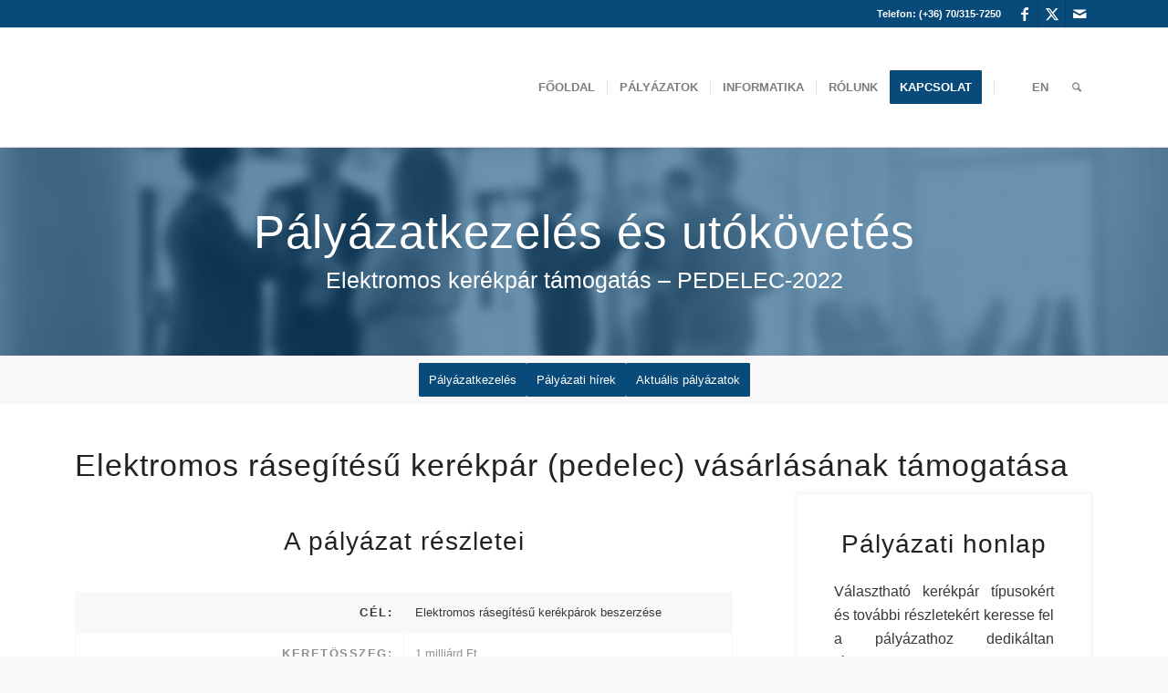

--- FILE ---
content_type: text/html; charset=UTF-8
request_url: https://semperprodest.hu/palyazat-elektromos-kerekpar-tamogatas/
body_size: 31457
content:
<!DOCTYPE html><html lang="hu-HU" class="html_stretched responsive av-preloader-disabled  html_header_top html_logo_left html_main_nav_header html_menu_right html_custom html_header_sticky html_header_shrinking html_header_topbar_active html_mobile_menu_phone html_header_searchicon html_content_align_center html_header_unstick_top html_header_stretch_disabled html_elegant-blog html_av-overlay-side html_av-overlay-side-minimal html_av-submenu-noclone html_entry_id_1327 av-cookies-consent-show-message-bar av-cookies-cookie-consent-enabled av-cookies-can-opt-out av-cookies-user-silent-accept avia-cookie-check-browser-settings av-no-preview av-default-lightbox html_text_menu_active av-mobile-menu-switch-default"><head><script data-no-optimize="1">var litespeed_docref=sessionStorage.getItem("litespeed_docref");litespeed_docref&&(Object.defineProperty(document,"referrer",{get:function(){return litespeed_docref}}),sessionStorage.removeItem("litespeed_docref"));</script> <meta charset="UTF-8" /><meta name="viewport" content="width=device-width, initial-scale=1"><meta name='robots' content='index, follow, max-image-preview:large, max-snippet:-1, max-video-preview:-1' /><style>img:is([sizes="auto" i], [sizes^="auto," i]) { contain-intrinsic-size: 3000px 1500px }</style> <script type="litespeed/javascript">function avia_cookie_check_sessionStorage(){var sessionBlocked=!1;try
{var test=sessionStorage.getItem('aviaCookieRefused')!=null}catch(e){sessionBlocked=!0}
var aviaCookieRefused=!sessionBlocked?sessionStorage.getItem('aviaCookieRefused'):null;var html=document.getElementsByTagName('html')[0];if(sessionBlocked||aviaCookieRefused){if(html.className.indexOf('av-cookies-session-refused')<0){html.className+=' av-cookies-session-refused'}}
if(sessionBlocked||aviaCookieRefused||document.cookie.match(/aviaCookieConsent/)){if(html.className.indexOf('av-cookies-user-silent-accept')>=0){html.className=html.className.replace(/\bav-cookies-user-silent-accept\b/g,'')}}}
avia_cookie_check_sessionStorage()</script> <title>Pályázat - Elektromos kerékpár támogatás &#8902; Semper Prodest Kft.</title><meta name="description" content="Elektromos kerékpár támogatás 2021. Minden, amit a pályázatról tudni kell. Sikerdíjas pályázatírás és több száz sikeres pályázat." /><link rel="canonical" href="https://semperprodest.hu/palyazat-elektromos-kerekpar-tamogatas/" /><meta property="og:locale" content="hu_HU" /><meta property="og:type" content="article" /><meta property="og:title" content="Pályázat - Elektromos kerékpár támogatás &#8902; Semper Prodest Kft." /><meta property="og:description" content="Elektromos kerékpár támogatás 2021. Minden, amit a pályázatról tudni kell. Sikerdíjas pályázatírás és több száz sikeres pályázat." /><meta property="og:url" content="https://semperprodest.hu/palyazat-elektromos-kerekpar-tamogatas/" /><meta property="og:site_name" content="Semper Prodest Kft." /><meta property="article:modified_time" content="2022-04-08T08:15:19+00:00" /><meta name="twitter:card" content="summary_large_image" /><meta name="twitter:label1" content="Becsült olvasási idő" /><meta name="twitter:data1" content="10 perc" /> <script type="application/ld+json" class="yoast-schema-graph">{"@context":"https://schema.org","@graph":[{"@type":"WebPage","@id":"https://semperprodest.hu/palyazat-elektromos-kerekpar-tamogatas/","url":"https://semperprodest.hu/palyazat-elektromos-kerekpar-tamogatas/","name":"Pályázat - Elektromos kerékpár támogatás &#8902; Semper Prodest Kft.","isPartOf":{"@id":"https://semperprodest.hu/#website"},"datePublished":"2020-12-02T08:38:18+00:00","dateModified":"2022-04-08T08:15:19+00:00","description":"Elektromos kerékpár támogatás 2021. Minden, amit a pályázatról tudni kell. Sikerdíjas pályázatírás és több száz sikeres pályázat.","breadcrumb":{"@id":"https://semperprodest.hu/palyazat-elektromos-kerekpar-tamogatas/#breadcrumb"},"inLanguage":"hu","potentialAction":[{"@type":"ReadAction","target":["https://semperprodest.hu/palyazat-elektromos-kerekpar-tamogatas/"]}]},{"@type":"BreadcrumbList","@id":"https://semperprodest.hu/palyazat-elektromos-kerekpar-tamogatas/#breadcrumb","itemListElement":[{"@type":"ListItem","position":1,"name":"Kezdőlap","item":"https://semperprodest.hu/fooldal/"},{"@type":"ListItem","position":2,"name":"Pályázat &#8211; Elektromos kerékpár támogatás"}]},{"@type":"WebSite","@id":"https://semperprodest.hu/#website","url":"https://semperprodest.hu/","name":"Semper Prodest Kft.","description":"Pályázat, informatika","publisher":{"@id":"https://semperprodest.hu/#organization"},"potentialAction":[{"@type":"SearchAction","target":{"@type":"EntryPoint","urlTemplate":"https://semperprodest.hu/?s={search_term_string}"},"query-input":{"@type":"PropertyValueSpecification","valueRequired":true,"valueName":"search_term_string"}}],"inLanguage":"hu"},{"@type":"Organization","@id":"https://semperprodest.hu/#organization","name":"Semper Prodest Kft.","url":"https://semperprodest.hu/","logo":{"@type":"ImageObject","inLanguage":"hu","@id":"https://semperprodest.hu/#/schema/logo/image/","url":"https://semperprodest.hu/wp-content/uploads/2020/10/semper-prodest-logo.png","contentUrl":"https://semperprodest.hu/wp-content/uploads/2020/10/semper-prodest-logo.png","width":340,"height":156,"caption":"Semper Prodest Kft."},"image":{"@id":"https://semperprodest.hu/#/schema/logo/image/"}}]}</script> <link rel='dns-prefetch' href='//stats.wp.com' /><link rel="alternate" type="application/rss+xml" title="Semper Prodest Kft. &raquo; hírcsatorna" href="https://semperprodest.hu/feed/" /><link rel="alternate" type="application/rss+xml" title="Semper Prodest Kft. &raquo; hozzászólás hírcsatorna" href="https://semperprodest.hu/comments/feed/" /> <script type="litespeed/javascript">(function(){var html=document.getElementsByTagName('html')[0];var cookie_check=html.className.indexOf('av-cookies-needs-opt-in')>=0||html.className.indexOf('av-cookies-can-opt-out')>=0;var allow_continue=!0;var silent_accept_cookie=html.className.indexOf('av-cookies-user-silent-accept')>=0;if(cookie_check&&!silent_accept_cookie){if(!document.cookie.match(/aviaCookieConsent/)||html.className.indexOf('av-cookies-session-refused')>=0){allow_continue=!1}else{if(!document.cookie.match(/aviaPrivacyRefuseCookiesHideBar/)){allow_continue=!1}else if(!document.cookie.match(/aviaPrivacyEssentialCookiesEnabled/)){allow_continue=!1}else if(document.cookie.match(/aviaPrivacyGoogleWebfontsDisabled/)){allow_continue=!1}}}
if(allow_continue){var f=document.createElement('link');f.type='text/css';f.rel='stylesheet';f.href='https://fonts.googleapis.com/css?family=Cormorant+Garamond:300,400,700%7COpen+Sans:400,600&display=auto';f.id='avia-google-webfont';document.getElementsByTagName('head')[0].appendChild(f)}})()</script> <link data-optimized="2" rel="stylesheet" href="https://semperprodest.hu/wp-content/litespeed/css/ff56f39875a853cec83a274da6b51391.css?ver=73675" /><style id='jetpack-sharing-buttons-style-inline-css' type='text/css'>.jetpack-sharing-buttons__services-list{display:flex;flex-direction:row;flex-wrap:wrap;gap:0;list-style-type:none;margin:5px;padding:0}.jetpack-sharing-buttons__services-list.has-small-icon-size{font-size:12px}.jetpack-sharing-buttons__services-list.has-normal-icon-size{font-size:16px}.jetpack-sharing-buttons__services-list.has-large-icon-size{font-size:24px}.jetpack-sharing-buttons__services-list.has-huge-icon-size{font-size:36px}@media print{.jetpack-sharing-buttons__services-list{display:none!important}}.editor-styles-wrapper .wp-block-jetpack-sharing-buttons{gap:0;padding-inline-start:0}ul.jetpack-sharing-buttons__services-list.has-background{padding:1.25em 2.375em}</style><style id='global-styles-inline-css' type='text/css'>:root{--wp--preset--aspect-ratio--square: 1;--wp--preset--aspect-ratio--4-3: 4/3;--wp--preset--aspect-ratio--3-4: 3/4;--wp--preset--aspect-ratio--3-2: 3/2;--wp--preset--aspect-ratio--2-3: 2/3;--wp--preset--aspect-ratio--16-9: 16/9;--wp--preset--aspect-ratio--9-16: 9/16;--wp--preset--color--black: #000000;--wp--preset--color--cyan-bluish-gray: #abb8c3;--wp--preset--color--white: #ffffff;--wp--preset--color--pale-pink: #f78da7;--wp--preset--color--vivid-red: #cf2e2e;--wp--preset--color--luminous-vivid-orange: #ff6900;--wp--preset--color--luminous-vivid-amber: #fcb900;--wp--preset--color--light-green-cyan: #7bdcb5;--wp--preset--color--vivid-green-cyan: #00d084;--wp--preset--color--pale-cyan-blue: #8ed1fc;--wp--preset--color--vivid-cyan-blue: #0693e3;--wp--preset--color--vivid-purple: #9b51e0;--wp--preset--color--metallic-red: #b02b2c;--wp--preset--color--maximum-yellow-red: #edae44;--wp--preset--color--yellow-sun: #eeee22;--wp--preset--color--palm-leaf: #83a846;--wp--preset--color--aero: #7bb0e7;--wp--preset--color--old-lavender: #745f7e;--wp--preset--color--steel-teal: #5f8789;--wp--preset--color--raspberry-pink: #d65799;--wp--preset--color--medium-turquoise: #4ecac2;--wp--preset--gradient--vivid-cyan-blue-to-vivid-purple: linear-gradient(135deg,rgba(6,147,227,1) 0%,rgb(155,81,224) 100%);--wp--preset--gradient--light-green-cyan-to-vivid-green-cyan: linear-gradient(135deg,rgb(122,220,180) 0%,rgb(0,208,130) 100%);--wp--preset--gradient--luminous-vivid-amber-to-luminous-vivid-orange: linear-gradient(135deg,rgba(252,185,0,1) 0%,rgba(255,105,0,1) 100%);--wp--preset--gradient--luminous-vivid-orange-to-vivid-red: linear-gradient(135deg,rgba(255,105,0,1) 0%,rgb(207,46,46) 100%);--wp--preset--gradient--very-light-gray-to-cyan-bluish-gray: linear-gradient(135deg,rgb(238,238,238) 0%,rgb(169,184,195) 100%);--wp--preset--gradient--cool-to-warm-spectrum: linear-gradient(135deg,rgb(74,234,220) 0%,rgb(151,120,209) 20%,rgb(207,42,186) 40%,rgb(238,44,130) 60%,rgb(251,105,98) 80%,rgb(254,248,76) 100%);--wp--preset--gradient--blush-light-purple: linear-gradient(135deg,rgb(255,206,236) 0%,rgb(152,150,240) 100%);--wp--preset--gradient--blush-bordeaux: linear-gradient(135deg,rgb(254,205,165) 0%,rgb(254,45,45) 50%,rgb(107,0,62) 100%);--wp--preset--gradient--luminous-dusk: linear-gradient(135deg,rgb(255,203,112) 0%,rgb(199,81,192) 50%,rgb(65,88,208) 100%);--wp--preset--gradient--pale-ocean: linear-gradient(135deg,rgb(255,245,203) 0%,rgb(182,227,212) 50%,rgb(51,167,181) 100%);--wp--preset--gradient--electric-grass: linear-gradient(135deg,rgb(202,248,128) 0%,rgb(113,206,126) 100%);--wp--preset--gradient--midnight: linear-gradient(135deg,rgb(2,3,129) 0%,rgb(40,116,252) 100%);--wp--preset--font-size--small: 1rem;--wp--preset--font-size--medium: 1.125rem;--wp--preset--font-size--large: 1.75rem;--wp--preset--font-size--x-large: clamp(1.75rem, 3vw, 2.25rem);--wp--preset--spacing--20: 0.44rem;--wp--preset--spacing--30: 0.67rem;--wp--preset--spacing--40: 1rem;--wp--preset--spacing--50: 1.5rem;--wp--preset--spacing--60: 2.25rem;--wp--preset--spacing--70: 3.38rem;--wp--preset--spacing--80: 5.06rem;--wp--preset--shadow--natural: 6px 6px 9px rgba(0, 0, 0, 0.2);--wp--preset--shadow--deep: 12px 12px 50px rgba(0, 0, 0, 0.4);--wp--preset--shadow--sharp: 6px 6px 0px rgba(0, 0, 0, 0.2);--wp--preset--shadow--outlined: 6px 6px 0px -3px rgba(255, 255, 255, 1), 6px 6px rgba(0, 0, 0, 1);--wp--preset--shadow--crisp: 6px 6px 0px rgba(0, 0, 0, 1);}:root { --wp--style--global--content-size: 800px;--wp--style--global--wide-size: 1130px; }:where(body) { margin: 0; }.wp-site-blocks > .alignleft { float: left; margin-right: 2em; }.wp-site-blocks > .alignright { float: right; margin-left: 2em; }.wp-site-blocks > .aligncenter { justify-content: center; margin-left: auto; margin-right: auto; }:where(.is-layout-flex){gap: 0.5em;}:where(.is-layout-grid){gap: 0.5em;}.is-layout-flow > .alignleft{float: left;margin-inline-start: 0;margin-inline-end: 2em;}.is-layout-flow > .alignright{float: right;margin-inline-start: 2em;margin-inline-end: 0;}.is-layout-flow > .aligncenter{margin-left: auto !important;margin-right: auto !important;}.is-layout-constrained > .alignleft{float: left;margin-inline-start: 0;margin-inline-end: 2em;}.is-layout-constrained > .alignright{float: right;margin-inline-start: 2em;margin-inline-end: 0;}.is-layout-constrained > .aligncenter{margin-left: auto !important;margin-right: auto !important;}.is-layout-constrained > :where(:not(.alignleft):not(.alignright):not(.alignfull)){max-width: var(--wp--style--global--content-size);margin-left: auto !important;margin-right: auto !important;}.is-layout-constrained > .alignwide{max-width: var(--wp--style--global--wide-size);}body .is-layout-flex{display: flex;}.is-layout-flex{flex-wrap: wrap;align-items: center;}.is-layout-flex > :is(*, div){margin: 0;}body .is-layout-grid{display: grid;}.is-layout-grid > :is(*, div){margin: 0;}body{padding-top: 0px;padding-right: 0px;padding-bottom: 0px;padding-left: 0px;}a:where(:not(.wp-element-button)){text-decoration: underline;}:root :where(.wp-element-button, .wp-block-button__link){background-color: #32373c;border-width: 0;color: #fff;font-family: inherit;font-size: inherit;line-height: inherit;padding: calc(0.667em + 2px) calc(1.333em + 2px);text-decoration: none;}.has-black-color{color: var(--wp--preset--color--black) !important;}.has-cyan-bluish-gray-color{color: var(--wp--preset--color--cyan-bluish-gray) !important;}.has-white-color{color: var(--wp--preset--color--white) !important;}.has-pale-pink-color{color: var(--wp--preset--color--pale-pink) !important;}.has-vivid-red-color{color: var(--wp--preset--color--vivid-red) !important;}.has-luminous-vivid-orange-color{color: var(--wp--preset--color--luminous-vivid-orange) !important;}.has-luminous-vivid-amber-color{color: var(--wp--preset--color--luminous-vivid-amber) !important;}.has-light-green-cyan-color{color: var(--wp--preset--color--light-green-cyan) !important;}.has-vivid-green-cyan-color{color: var(--wp--preset--color--vivid-green-cyan) !important;}.has-pale-cyan-blue-color{color: var(--wp--preset--color--pale-cyan-blue) !important;}.has-vivid-cyan-blue-color{color: var(--wp--preset--color--vivid-cyan-blue) !important;}.has-vivid-purple-color{color: var(--wp--preset--color--vivid-purple) !important;}.has-metallic-red-color{color: var(--wp--preset--color--metallic-red) !important;}.has-maximum-yellow-red-color{color: var(--wp--preset--color--maximum-yellow-red) !important;}.has-yellow-sun-color{color: var(--wp--preset--color--yellow-sun) !important;}.has-palm-leaf-color{color: var(--wp--preset--color--palm-leaf) !important;}.has-aero-color{color: var(--wp--preset--color--aero) !important;}.has-old-lavender-color{color: var(--wp--preset--color--old-lavender) !important;}.has-steel-teal-color{color: var(--wp--preset--color--steel-teal) !important;}.has-raspberry-pink-color{color: var(--wp--preset--color--raspberry-pink) !important;}.has-medium-turquoise-color{color: var(--wp--preset--color--medium-turquoise) !important;}.has-black-background-color{background-color: var(--wp--preset--color--black) !important;}.has-cyan-bluish-gray-background-color{background-color: var(--wp--preset--color--cyan-bluish-gray) !important;}.has-white-background-color{background-color: var(--wp--preset--color--white) !important;}.has-pale-pink-background-color{background-color: var(--wp--preset--color--pale-pink) !important;}.has-vivid-red-background-color{background-color: var(--wp--preset--color--vivid-red) !important;}.has-luminous-vivid-orange-background-color{background-color: var(--wp--preset--color--luminous-vivid-orange) !important;}.has-luminous-vivid-amber-background-color{background-color: var(--wp--preset--color--luminous-vivid-amber) !important;}.has-light-green-cyan-background-color{background-color: var(--wp--preset--color--light-green-cyan) !important;}.has-vivid-green-cyan-background-color{background-color: var(--wp--preset--color--vivid-green-cyan) !important;}.has-pale-cyan-blue-background-color{background-color: var(--wp--preset--color--pale-cyan-blue) !important;}.has-vivid-cyan-blue-background-color{background-color: var(--wp--preset--color--vivid-cyan-blue) !important;}.has-vivid-purple-background-color{background-color: var(--wp--preset--color--vivid-purple) !important;}.has-metallic-red-background-color{background-color: var(--wp--preset--color--metallic-red) !important;}.has-maximum-yellow-red-background-color{background-color: var(--wp--preset--color--maximum-yellow-red) !important;}.has-yellow-sun-background-color{background-color: var(--wp--preset--color--yellow-sun) !important;}.has-palm-leaf-background-color{background-color: var(--wp--preset--color--palm-leaf) !important;}.has-aero-background-color{background-color: var(--wp--preset--color--aero) !important;}.has-old-lavender-background-color{background-color: var(--wp--preset--color--old-lavender) !important;}.has-steel-teal-background-color{background-color: var(--wp--preset--color--steel-teal) !important;}.has-raspberry-pink-background-color{background-color: var(--wp--preset--color--raspberry-pink) !important;}.has-medium-turquoise-background-color{background-color: var(--wp--preset--color--medium-turquoise) !important;}.has-black-border-color{border-color: var(--wp--preset--color--black) !important;}.has-cyan-bluish-gray-border-color{border-color: var(--wp--preset--color--cyan-bluish-gray) !important;}.has-white-border-color{border-color: var(--wp--preset--color--white) !important;}.has-pale-pink-border-color{border-color: var(--wp--preset--color--pale-pink) !important;}.has-vivid-red-border-color{border-color: var(--wp--preset--color--vivid-red) !important;}.has-luminous-vivid-orange-border-color{border-color: var(--wp--preset--color--luminous-vivid-orange) !important;}.has-luminous-vivid-amber-border-color{border-color: var(--wp--preset--color--luminous-vivid-amber) !important;}.has-light-green-cyan-border-color{border-color: var(--wp--preset--color--light-green-cyan) !important;}.has-vivid-green-cyan-border-color{border-color: var(--wp--preset--color--vivid-green-cyan) !important;}.has-pale-cyan-blue-border-color{border-color: var(--wp--preset--color--pale-cyan-blue) !important;}.has-vivid-cyan-blue-border-color{border-color: var(--wp--preset--color--vivid-cyan-blue) !important;}.has-vivid-purple-border-color{border-color: var(--wp--preset--color--vivid-purple) !important;}.has-metallic-red-border-color{border-color: var(--wp--preset--color--metallic-red) !important;}.has-maximum-yellow-red-border-color{border-color: var(--wp--preset--color--maximum-yellow-red) !important;}.has-yellow-sun-border-color{border-color: var(--wp--preset--color--yellow-sun) !important;}.has-palm-leaf-border-color{border-color: var(--wp--preset--color--palm-leaf) !important;}.has-aero-border-color{border-color: var(--wp--preset--color--aero) !important;}.has-old-lavender-border-color{border-color: var(--wp--preset--color--old-lavender) !important;}.has-steel-teal-border-color{border-color: var(--wp--preset--color--steel-teal) !important;}.has-raspberry-pink-border-color{border-color: var(--wp--preset--color--raspberry-pink) !important;}.has-medium-turquoise-border-color{border-color: var(--wp--preset--color--medium-turquoise) !important;}.has-vivid-cyan-blue-to-vivid-purple-gradient-background{background: var(--wp--preset--gradient--vivid-cyan-blue-to-vivid-purple) !important;}.has-light-green-cyan-to-vivid-green-cyan-gradient-background{background: var(--wp--preset--gradient--light-green-cyan-to-vivid-green-cyan) !important;}.has-luminous-vivid-amber-to-luminous-vivid-orange-gradient-background{background: var(--wp--preset--gradient--luminous-vivid-amber-to-luminous-vivid-orange) !important;}.has-luminous-vivid-orange-to-vivid-red-gradient-background{background: var(--wp--preset--gradient--luminous-vivid-orange-to-vivid-red) !important;}.has-very-light-gray-to-cyan-bluish-gray-gradient-background{background: var(--wp--preset--gradient--very-light-gray-to-cyan-bluish-gray) !important;}.has-cool-to-warm-spectrum-gradient-background{background: var(--wp--preset--gradient--cool-to-warm-spectrum) !important;}.has-blush-light-purple-gradient-background{background: var(--wp--preset--gradient--blush-light-purple) !important;}.has-blush-bordeaux-gradient-background{background: var(--wp--preset--gradient--blush-bordeaux) !important;}.has-luminous-dusk-gradient-background{background: var(--wp--preset--gradient--luminous-dusk) !important;}.has-pale-ocean-gradient-background{background: var(--wp--preset--gradient--pale-ocean) !important;}.has-electric-grass-gradient-background{background: var(--wp--preset--gradient--electric-grass) !important;}.has-midnight-gradient-background{background: var(--wp--preset--gradient--midnight) !important;}.has-small-font-size{font-size: var(--wp--preset--font-size--small) !important;}.has-medium-font-size{font-size: var(--wp--preset--font-size--medium) !important;}.has-large-font-size{font-size: var(--wp--preset--font-size--large) !important;}.has-x-large-font-size{font-size: var(--wp--preset--font-size--x-large) !important;}
:where(.wp-block-post-template.is-layout-flex){gap: 1.25em;}:where(.wp-block-post-template.is-layout-grid){gap: 1.25em;}
:where(.wp-block-columns.is-layout-flex){gap: 2em;}:where(.wp-block-columns.is-layout-grid){gap: 2em;}
:root :where(.wp-block-pullquote){font-size: 1.5em;line-height: 1.6;}</style> <script type="litespeed/javascript" data-src="https://semperprodest.hu/wp-includes/js/jquery/jquery.min.js" id="jquery-core-js"></script> <script type="litespeed/javascript" data-src="https://semperprodest.hu/wp-includes/js/jquery/jquery-migrate.min.js" id="jquery-migrate-js"></script> <script id="sib-front-js-js-extra" type="litespeed/javascript">var sibErrMsg={"invalidMail":"Please fill out valid email address","requiredField":"Please fill out required fields","invalidDateFormat":"Please fill out valid date format","invalidSMSFormat":"Please fill out valid phone number"};var ajax_sib_front_object={"ajax_url":"https:\/\/semperprodest.hu\/wp-admin\/admin-ajax.php","ajax_nonce":"a807c8f064","flag_url":"https:\/\/semperprodest.hu\/wp-content\/plugins\/mailin\/img\/flags\/"}</script> <link rel="https://api.w.org/" href="https://semperprodest.hu/wp-json/" /><link rel="alternate" title="JSON" type="application/json" href="https://semperprodest.hu/wp-json/wp/v2/pages/1327" /><link rel="EditURI" type="application/rsd+xml" title="RSD" href="https://semperprodest.hu/xmlrpc.php?rsd" /><meta name="generator" content="WordPress 6.8.3" /><link rel='shortlink' href='https://semperprodest.hu/?p=1327' /><link rel="alternate" title="oEmbed (JSON)" type="application/json+oembed" href="https://semperprodest.hu/wp-json/oembed/1.0/embed?url=https%3A%2F%2Fsemperprodest.hu%2Fpalyazat-elektromos-kerekpar-tamogatas%2F" /><link rel="alternate" title="oEmbed (XML)" type="text/xml+oembed" href="https://semperprodest.hu/wp-json/oembed/1.0/embed?url=https%3A%2F%2Fsemperprodest.hu%2Fpalyazat-elektromos-kerekpar-tamogatas%2F&#038;format=xml" /><link rel="alternate" hreflang="hu-HU" href="https://semperprodest.hu/palyazat-elektromos-kerekpar-tamogatas/"/><link rel="alternate" hreflang="en-US" href="https://semperprodest.hu/en/palyazat-elektromos-kerekpar-tamogatas/"/><link rel="alternate" hreflang="hu" href="https://semperprodest.hu/palyazat-elektromos-kerekpar-tamogatas/"/><link rel="alternate" hreflang="en" href="https://semperprodest.hu/en/palyazat-elektromos-kerekpar-tamogatas/"/><style>img#wpstats{display:none}</style><!--[if lt IE 9]><script src="https://semperprodest.hu/wp-content/themes/enfold/js/html5shiv.js"></script><![endif]--><link rel="profile" href="https://gmpg.org/xfn/11" /><link rel="alternate" type="application/rss+xml" title="Semper Prodest Kft. RSS2 Feed" href="https://semperprodest.hu/feed/" /><link rel="pingback" href="https://semperprodest.hu/xmlrpc.php" /><style type='text/css' media='screen'>#top #header_main > .container, #top #header_main > .container .main_menu  .av-main-nav > li > a, #top #header_main #menu-item-shop .cart_dropdown_link{ height:130px; line-height: 130px; }
 .html_top_nav_header .av-logo-container{ height:130px;  }
 .html_header_top.html_header_sticky #top #wrap_all #main{ padding-top:160px; }</style> <script type="litespeed/javascript" data-src="https://cdn.by.wonderpush.com/sdk/1.1/wonderpush-loader.min.js"></script> <script type="litespeed/javascript">window.WonderPush=window.WonderPush||[];window.WonderPush.push(['init',{"customDomain":"https:\/\/semperprodest.hu\/wp-content\/plugins\/mailin\/","serviceWorkerUrl":"wonderpush-worker-loader.min.js?webKey=224914974fde6af5461192defbcbbffcfa10f41357db7934f07c5b5f59014105","frameUrl":"wonderpush.min.html","webKey":"224914974fde6af5461192defbcbbffcfa10f41357db7934f07c5b5f59014105"}])</script><noscript><style>.lazyload[data-src]{display:none !important;}</style></noscript><style>.lazyload{background-image:none !important;}.lazyload:before{background-image:none !important;}</style> <script type="litespeed/javascript">'use strict';var avia_is_mobile=!1;if(/Android|webOS|iPhone|iPad|iPod|BlackBerry|IEMobile|Opera Mini/i.test(navigator.userAgent)&&'ontouchstart' in document.documentElement){avia_is_mobile=!0;document.documentElement.className+=' avia_mobile '}else{document.documentElement.className+=' avia_desktop '};document.documentElement.className+=' js_active ';(function(){var e=['-webkit-','-moz-','-ms-',''],n='',o=!1,a=!1;for(var t in e){if(e[t]+'transform' in document.documentElement.style){o=!0;n=e[t]+'transform'};if(e[t]+'perspective' in document.documentElement.style){a=!0}};if(o){document.documentElement.className+=' avia_transform '};if(a){document.documentElement.className+=' avia_transform3d '};if(typeof document.getElementsByClassName=='function'&&typeof document.documentElement.getBoundingClientRect=='function'&&avia_is_mobile==!1){if(n&&window.innerHeight>0){setTimeout(function(){var e=0,o={},a=0,t=document.getElementsByClassName('av-parallax'),i=window.pageYOffset||document.documentElement.scrollTop;for(e=0;e<t.length;e++){t[e].style.top='0px';o=t[e].getBoundingClientRect();a=Math.ceil((window.innerHeight+i-o.top)*0.3);t[e].style[n]='translate(0px, '+a+'px)';t[e].style.top='auto';t[e].className+=' enabled-parallax '}},50)}}})()</script> <script type="litespeed/javascript">!function(f,b,e,v,n,t,s){if(f.fbq)return;n=f.fbq=function(){n.callMethod?n.callMethod.apply(n,arguments):n.queue.push(arguments)};if(!f._fbq)f._fbq=n;n.push=n;n.loaded=!0;n.version='2.0';n.queue=[];t=b.createElement(e);t.async=!0;t.src=v;s=b.getElementsByTagName(e)[0];s.parentNode.insertBefore(t,s)}(window,document,'script','https://connect.facebook.net/en_US/fbevents.js');fbq('init','307339678014673');fbq('track','PageView')</script> <noscript><img height="1" width="1" style="display:none"
src="https://www.facebook.com/tr?id=307339678014673&ev=PageView&noscript=1"
/></noscript>
<style type="text/css">@font-face {font-family: 'entypo-fontello-enfold'; font-weight: normal; font-style: normal; font-display: auto;
		src: url('https://semperprodest.hu/wp-content/themes/enfold/config-templatebuilder/avia-template-builder/assets/fonts/entypo-fontello-enfold/entypo-fontello-enfold.woff2') format('woff2'),
		url('https://semperprodest.hu/wp-content/themes/enfold/config-templatebuilder/avia-template-builder/assets/fonts/entypo-fontello-enfold/entypo-fontello-enfold.woff') format('woff'),
		url('https://semperprodest.hu/wp-content/themes/enfold/config-templatebuilder/avia-template-builder/assets/fonts/entypo-fontello-enfold/entypo-fontello-enfold.ttf') format('truetype'),
		url('https://semperprodest.hu/wp-content/themes/enfold/config-templatebuilder/avia-template-builder/assets/fonts/entypo-fontello-enfold/entypo-fontello-enfold.svg#entypo-fontello-enfold') format('svg'),
		url('https://semperprodest.hu/wp-content/themes/enfold/config-templatebuilder/avia-template-builder/assets/fonts/entypo-fontello-enfold/entypo-fontello-enfold.eot'),
		url('https://semperprodest.hu/wp-content/themes/enfold/config-templatebuilder/avia-template-builder/assets/fonts/entypo-fontello-enfold/entypo-fontello-enfold.eot?#iefix') format('embedded-opentype');
		}

		#top .avia-font-entypo-fontello-enfold, body .avia-font-entypo-fontello-enfold, html body [data-av_iconfont='entypo-fontello-enfold']:before{ font-family: 'entypo-fontello-enfold'; }
		
		@font-face {font-family: 'entypo-fontello'; font-weight: normal; font-style: normal; font-display: auto;
		src: url('https://semperprodest.hu/wp-content/themes/enfold/config-templatebuilder/avia-template-builder/assets/fonts/entypo-fontello/entypo-fontello.woff2') format('woff2'),
		url('https://semperprodest.hu/wp-content/themes/enfold/config-templatebuilder/avia-template-builder/assets/fonts/entypo-fontello/entypo-fontello.woff') format('woff'),
		url('https://semperprodest.hu/wp-content/themes/enfold/config-templatebuilder/avia-template-builder/assets/fonts/entypo-fontello/entypo-fontello.ttf') format('truetype'),
		url('https://semperprodest.hu/wp-content/themes/enfold/config-templatebuilder/avia-template-builder/assets/fonts/entypo-fontello/entypo-fontello.svg#entypo-fontello') format('svg'),
		url('https://semperprodest.hu/wp-content/themes/enfold/config-templatebuilder/avia-template-builder/assets/fonts/entypo-fontello/entypo-fontello.eot'),
		url('https://semperprodest.hu/wp-content/themes/enfold/config-templatebuilder/avia-template-builder/assets/fonts/entypo-fontello/entypo-fontello.eot?#iefix') format('embedded-opentype');
		}

		#top .avia-font-entypo-fontello, body .avia-font-entypo-fontello, html body [data-av_iconfont='entypo-fontello']:before{ font-family: 'entypo-fontello'; }
		
		@font-face {font-family: 'fontello'; font-weight: normal; font-style: normal; font-display: auto;
		src: url('https://semperprodest.hu/wp-content/uploads/avia_fonts/fontello/fontello.woff2') format('woff2'),
		url('https://semperprodest.hu/wp-content/uploads/avia_fonts/fontello/fontello.woff') format('woff'),
		url('https://semperprodest.hu/wp-content/uploads/avia_fonts/fontello/fontello.ttf') format('truetype'),
		url('https://semperprodest.hu/wp-content/uploads/avia_fonts/fontello/fontello.svg#fontello') format('svg'),
		url('https://semperprodest.hu/wp-content/uploads/avia_fonts/fontello/fontello.eot'),
		url('https://semperprodest.hu/wp-content/uploads/avia_fonts/fontello/fontello.eot?#iefix') format('embedded-opentype');
		}

		#top .avia-font-fontello, body .avia-font-fontello, html body [data-av_iconfont='fontello']:before{ font-family: 'fontello'; }
		
		@font-face {font-family: 'vp-ikonok'; font-weight: normal; font-style: normal; font-display: auto;
		src: url('https://semperprodest.hu/wp-content/uploads/avia_fonts/vp-ikonok/vp-ikonok.woff2') format('woff2'),
		url('https://semperprodest.hu/wp-content/uploads/avia_fonts/vp-ikonok/vp-ikonok.woff') format('woff'),
		url('https://semperprodest.hu/wp-content/uploads/avia_fonts/vp-ikonok/vp-ikonok.ttf') format('truetype'),
		url('https://semperprodest.hu/wp-content/uploads/avia_fonts/vp-ikonok/vp-ikonok.svg#vp-ikonok') format('svg'),
		url('https://semperprodest.hu/wp-content/uploads/avia_fonts/vp-ikonok/vp-ikonok.eot'),
		url('https://semperprodest.hu/wp-content/uploads/avia_fonts/vp-ikonok/vp-ikonok.eot?#iefix') format('embedded-opentype');
		}

		#top .avia-font-vp-ikonok, body .avia-font-vp-ikonok, html body [data-av_iconfont='vp-ikonok']:before{ font-family: 'vp-ikonok'; }
		
		@font-face {font-family: 'lovas-ikonok'; font-weight: normal; font-style: normal; font-display: auto;
		src: url('https://semperprodest.hu/wp-content/uploads/avia_fonts/lovas-ikonok/lovas-ikonok.woff2') format('woff2'),
		url('https://semperprodest.hu/wp-content/uploads/avia_fonts/lovas-ikonok/lovas-ikonok.woff') format('woff'),
		url('https://semperprodest.hu/wp-content/uploads/avia_fonts/lovas-ikonok/lovas-ikonok.ttf') format('truetype'),
		url('https://semperprodest.hu/wp-content/uploads/avia_fonts/lovas-ikonok/lovas-ikonok.svg#lovas-ikonok') format('svg'),
		url('https://semperprodest.hu/wp-content/uploads/avia_fonts/lovas-ikonok/lovas-ikonok.eot'),
		url('https://semperprodest.hu/wp-content/uploads/avia_fonts/lovas-ikonok/lovas-ikonok.eot?#iefix') format('embedded-opentype');
		}

		#top .avia-font-lovas-ikonok, body .avia-font-lovas-ikonok, html body [data-av_iconfont='lovas-ikonok']:before{ font-family: 'lovas-ikonok'; }</style></head><body id="top" class="wp-singular page-template-default page page-id-1327 wp-theme-enfold stretched no_sidebar_border rtl_columns av-curtain-numeric cormorant_garamond open_sans  has-dashicons translatepress-hu_HU post-type-page avia-responsive-images-support" itemscope="itemscope" itemtype="https://schema.org/WebPage" ><div id='wrap_all'><header id='header' class='all_colors header_color light_bg_color  av_header_top av_logo_left av_main_nav_header av_menu_right av_custom av_header_sticky av_header_shrinking av_header_stretch_disabled av_mobile_menu_phone av_header_searchicon av_header_unstick_top av_seperator_small_border av_bottom_nav_disabled '  data-av_shrink_factor='50' role="banner" itemscope="itemscope" itemtype="https://schema.org/WPHeader" ><div id='header_meta' class='container_wrap container_wrap_meta  av_icon_active_right av_extra_header_active av_secondary_left av_phone_active_right av_entry_id_1327'><div class='container'><ul class='noLightbox social_bookmarks icon_count_3'><li class='social_bookmarks_facebook av-social-link-facebook social_icon_1 avia_social_iconfont'><a  target="_blank" aria-label="Link to Facebook" href='https://www.facebook.com/Semper-Prodest-P%C3%A1ly%C3%A1zati-Iroda-105240518190104/' data-av_icon='' data-av_iconfont='entypo-fontello' title="Link to Facebook" desc="Link to Facebook" title='Link to Facebook'><span class='avia_hidden_link_text'>Link to Facebook</span></a></li><li class='social_bookmarks_twitter av-social-link-twitter social_icon_2 avia_social_iconfont'><a  target="_blank" aria-label="Link to X" href='https://twitter.com/SProdest' data-av_icon='' data-av_iconfont='entypo-fontello' title="Link to X" desc="Link to X" title='Link to X'><span class='avia_hidden_link_text'>Link to X</span></a></li><li class='social_bookmarks_mail av-social-link-mail social_icon_3 avia_social_iconfont'><a  aria-label="Link to Mail" href='https://semperprodest.hu/kapcsolat/' data-av_icon='' data-av_iconfont='entypo-fontello' title="Link to Mail" desc="Link to Mail" title='Link to Mail'><span class='avia_hidden_link_text'>Link to Mail</span></a></li></ul><div class='phone-info '><div>Telefon: <a href="tel:06703157250">(+36) 70/315-7250</a></div></div></div></div><div  id='header_main' class='container_wrap container_wrap_logo'><div class='container av-logo-container'><div class='inner-container'><span class='logo avia-standard-logo'><a href='https://semperprodest.hu/' class='' aria-label='Semper Prodest Kft.' title='Semper Prodest Kft.'><img src="[data-uri]"   height="100" width="300" alt='Semper Prodest Kft.' title='Semper Prodest Kft.' data-src="https://semperprodest.hu/wp-content/uploads/2020/10/semper-prodest-logo.png.webp" decoding="async" data-srcset="https://semperprodest.hu/wp-content/uploads/2020/10/semper-prodest-logo.png.webp 340w, https://semperprodest.hu/wp-content/uploads/2020/10/semper-prodest-logo-300x138.png.webp 300w" data-sizes="auto" class="lazyload" data-eio-rwidth="340" data-eio-rheight="156" /><noscript><img src="https://semperprodest.hu/wp-content/uploads/2020/10/semper-prodest-logo.png.webp" srcset="https://semperprodest.hu/wp-content/uploads/2020/10/semper-prodest-logo.png.webp 340w, https://semperprodest.hu/wp-content/uploads/2020/10/semper-prodest-logo-300x138.png.webp 300w" sizes="(max-width: 340px) 100vw, 340px" height="100" width="300" alt='Semper Prodest Kft.' title='Semper Prodest Kft.' data-eio="l" /></noscript></a></span><nav class='main_menu' data-selectname='Válasszon lapot'  role="navigation" itemscope="itemscope" itemtype="https://schema.org/SiteNavigationElement" ><div class="avia-menu av-main-nav-wrap"><ul role="menu" class="menu av-main-nav" id="avia-menu"><li role="menuitem" id="menu-item-851" class="menu-item menu-item-type-post_type menu-item-object-page menu-item-home menu-item-top-level menu-item-top-level-1"><a href="https://semperprodest.hu/" itemprop="url" tabindex="0"><span class="avia-bullet"></span><span class="avia-menu-text">Főoldal</span><span class="avia-menu-fx"><span class="avia-arrow-wrap"><span class="avia-arrow"></span></span></span></a></li><li role="menuitem" id="menu-item-926" class="menu-item menu-item-type-post_type menu-item-object-page menu-item-has-children menu-item-top-level menu-item-top-level-2"><a href="https://semperprodest.hu/palyazat-es-tamogatas-sikerdijert/" itemprop="url" tabindex="0"><span class="avia-bullet"></span><span class="avia-menu-text">Pályázatok</span><span class="avia-menu-fx"><span class="avia-arrow-wrap"><span class="avia-arrow"></span></span></span></a><ul class="sub-menu"><li role="menuitem" id="menu-item-2039" class="menu-item menu-item-type-post_type menu-item-object-page"><a href="https://semperprodest.hu/aktualis-palyazatok/" itemprop="url" tabindex="0"><span class="avia-bullet"></span><span class="avia-menu-text">Aktuális pályázatok</span></a></li><li role="menuitem" id="menu-item-1176" class="menu-item menu-item-type-post_type menu-item-object-page"><a href="https://semperprodest.hu/palyazati-hirek/" itemprop="url" tabindex="0"><span class="avia-bullet"></span><span class="avia-menu-text">Pályázati hírek</span></a></li></ul></li><li role="menuitem" id="menu-item-1043" class="menu-item menu-item-type-post_type menu-item-object-page menu-item-top-level menu-item-top-level-3"><a href="https://semperprodest.hu/informatika-projektmenedzsment/" itemprop="url" tabindex="0"><span class="avia-bullet"></span><span class="avia-menu-text">Informatika</span><span class="avia-menu-fx"><span class="avia-arrow-wrap"><span class="avia-arrow"></span></span></span></a></li><li role="menuitem" id="menu-item-1030" class="menu-item menu-item-type-post_type menu-item-object-page menu-item-top-level menu-item-top-level-4"><a href="https://semperprodest.hu/rolunk/" itemprop="url" tabindex="0"><span class="avia-bullet"></span><span class="avia-menu-text">Rólunk</span><span class="avia-menu-fx"><span class="avia-arrow-wrap"><span class="avia-arrow"></span></span></span></a></li><li role="menuitem" id="menu-item-1082" class="menu-item menu-item-type-post_type menu-item-object-page av-menu-button av-menu-button-colored menu-item-top-level menu-item-top-level-5"><a href="https://semperprodest.hu/kapcsolat/" itemprop="url" tabindex="0"><span class="avia-bullet"></span><span class="avia-menu-text">Kapcsolat</span><span class="avia-menu-fx"><span class="avia-arrow-wrap"><span class="avia-arrow"></span></span></span></a></li><li role="menuitem" id="menu-item-2066" class="trp-language-switcher-container menu-item menu-item-type-post_type menu-item-object-language_switcher menu-item-top-level menu-item-top-level-6"><a href="https://semperprodest.hu/en/palyazat-elektromos-kerekpar-tamogatas/" itemprop="url" tabindex="0"><span class="avia-bullet"></span><span class="avia-menu-text"><span data-no-translation><img class="trp-flag-image lazyload" src="[data-uri]" width="18" height="12" alt="en_US" title="English" data-src="https://semperprodest.hu/wp-content/plugins/translatepress-multilingual/assets/images/flags/en_US.png" decoding="async" data-eio-rwidth="18" data-eio-rheight="12"><noscript><img class="trp-flag-image" src="https://semperprodest.hu/wp-content/plugins/translatepress-multilingual/assets/images/flags/en_US.png" width="18" height="12" alt="en_US" title="English" data-eio="l"></noscript><span class="trp-ls-language-name">EN</span></span></span><span class="avia-menu-fx"><span class="avia-arrow-wrap"><span class="avia-arrow"></span></span></span></a></li><li id="menu-item-search" class="noMobile menu-item menu-item-search-dropdown menu-item-avia-special" role="menuitem"><a class="avia-svg-icon avia-font-svg_entypo-fontello" aria-label="Keresés" href="?s=" rel="nofollow" title="Click to open the search input field" data-avia-search-tooltip="
&lt;search&gt;
&lt;form role=&quot;search&quot; action=&quot;https://semperprodest.hu/&quot; id=&quot;searchform&quot; method=&quot;get&quot; class=&quot;&quot;&gt;
&lt;div&gt;
&lt;span class=&#039;av_searchform_search avia-svg-icon avia-font-svg_entypo-fontello&#039; data-av_svg_icon=&#039;search&#039; data-av_iconset=&#039;svg_entypo-fontello&#039;&gt;&lt;svg version=&quot;1.1&quot; xmlns=&quot;http://www.w3.org/2000/svg&quot; width=&quot;25&quot; height=&quot;32&quot; viewBox=&quot;0 0 25 32&quot; preserveAspectRatio=&quot;xMidYMid meet&quot; aria-labelledby=&#039;av-svg-title-1&#039; aria-describedby=&#039;av-svg-desc-1&#039; role=&quot;graphics-symbol&quot; aria-hidden=&quot;true&quot;&gt;
&lt;title id=&#039;av-svg-title-1&#039;&gt;Search&lt;/title&gt;
&lt;desc id=&#039;av-svg-desc-1&#039;&gt;Search&lt;/desc&gt;
&lt;path d=&quot;M24.704 24.704q0.96 1.088 0.192 1.984l-1.472 1.472q-1.152 1.024-2.176 0l-6.080-6.080q-2.368 1.344-4.992 1.344-4.096 0-7.136-3.040t-3.040-7.136 2.88-7.008 6.976-2.912 7.168 3.040 3.072 7.136q0 2.816-1.472 5.184zM3.008 13.248q0 2.816 2.176 4.992t4.992 2.176 4.832-2.016 2.016-4.896q0-2.816-2.176-4.96t-4.992-2.144-4.832 2.016-2.016 4.832z&quot;&gt;&lt;/path&gt;
&lt;/svg&gt;&lt;/span&gt;			&lt;input type=&quot;submit&quot; value=&quot;&quot; id=&quot;searchsubmit&quot; class=&quot;button&quot; title=&quot;Enter at least 3 characters to show search results in a dropdown or click to route to search result page to show all results&quot; /&gt;
&lt;input type=&quot;search&quot; id=&quot;s&quot; name=&quot;s&quot; value=&quot;&quot; aria-label=&#039;Keresés&#039; placeholder=&#039;Keresés&#039; required /&gt;
&lt;/div&gt;
&lt;/form&gt;
&lt;/search&gt;
" data-av_svg_icon='search' data-av_iconset='svg_entypo-fontello'><svg version="1.1" xmlns="http://www.w3.org/2000/svg" width="25" height="32" viewBox="0 0 25 32" preserveAspectRatio="xMidYMid meet" aria-labelledby='av-svg-title-2' aria-describedby='av-svg-desc-2' role="graphics-symbol" aria-hidden="true"><title id='av-svg-title-2'>Click to open the search input field</title>
<desc id='av-svg-desc-2'>Click to open the search input field</desc>
<path d="M24.704 24.704q0.96 1.088 0.192 1.984l-1.472 1.472q-1.152 1.024-2.176 0l-6.080-6.080q-2.368 1.344-4.992 1.344-4.096 0-7.136-3.040t-3.040-7.136 2.88-7.008 6.976-2.912 7.168 3.040 3.072 7.136q0 2.816-1.472 5.184zM3.008 13.248q0 2.816 2.176 4.992t4.992 2.176 4.832-2.016 2.016-4.896q0-2.816-2.176-4.96t-4.992-2.144-4.832 2.016-2.016 4.832z"></path>
</svg><span class="avia_hidden_link_text">Keresés</span></a></li><li class="av-burger-menu-main menu-item-avia-special av-small-burger-icon" role="menuitem">
<a href="#" aria-label="Menu" aria-hidden="false">
<span class="av-hamburger av-hamburger--spin av-js-hamburger">
<span class="av-hamburger-box">
<span class="av-hamburger-inner"></span>
<strong>Menu</strong>
</span>
</span>
<span class="avia_hidden_link_text">Menu</span>
</a></li></ul></div></nav></div></div></div><div class="header_bg"></div></header><div id='main' class='all_colors' data-scroll-offset='130'><div id='av_section_1'  class='avia-section av-145nae-651eae05fb78bdd4dd273144f78011ac main_color avia-section-default avia-no-border-styling  avia-builder-el-0  el_before_av_submenu  avia-builder-el-first  avia-full-stretch avia-bg-style-scroll av-section-color-overlay-active av-minimum-height av-minimum-height-custom av-height-custom  container_wrap fullsize'  data-section-bg-repeat='stretch' data-av_minimum_height_px='230'><div class="av-section-color-overlay-wrap"><div class="av-section-color-overlay"></div><div class='container av-section-cont-open' style='height:230px'><main  role="main" itemprop="mainContentOfPage"  class='template-page content  av-content-full alpha units'><div class='post-entry post-entry-type-page post-entry-1327'><div class='entry-content-wrapper clearfix'><div  class='flex_column av-jgf3pjem-ee2a691ebc0a9a100bc99d372a9c72ca av_one_full  avia-builder-el-1  avia-builder-el-no-sibling  first flex_column_div av-animated-generic left-to-right av-zero-column-padding  '     ><div  class='av-special-heading av-ki75gchx-991e8e4fbb4941290283aa28c3318847 av-special-heading-h2 custom-color-heading blockquote modern-quote modern-centered  avia-builder-el-2  avia-builder-el-no-sibling  av-inherit-size'><h2 class='av-special-heading-tag '  itemprop="headline"  >Pályázatkezelés és utókövetés</h2><div class='av_custom_color av-subheading av-subheading_below'><p>Elektromos kerékpár támogatás &#8211; PEDELEC-2022</p></div><div class="special-heading-border"><div class="special-heading-inner-border"></div></div></div></div></div></div></main></div></div></div><div class='clear'></div><div id='sub_menu1'  class='av-submenu-container av-ki5zt8y7-b457b7d60124ac20f22bd1e6a0797ea6 alternate_color  avia-builder-el-3  el_after_av_section  el_before_av_heading  av-sticky-submenu submenu-not-first container_wrap fullsize' style='z-index:301' ><div class='container av-menu-mobile-disabled av-submenu-pos-center'><ul id="menu-palyazat" class="av-subnav-menu" role="menu"><li role="menuitem" id="menu-item-1307" class="menu-item menu-item-type-post_type menu-item-object-page av-menu-button av-menu-button-colored menu-item-top-level menu-item-top-level-1"><a href="https://semperprodest.hu/palyazat-es-tamogatas-sikerdijert/" itemprop="url" tabindex="0"><span class="avia-bullet"></span><span class="avia-menu-text">Pályázatkezelés</span><span class="avia-menu-fx"><span class="avia-arrow-wrap"><span class="avia-arrow"></span></span></span></a></li><li role="menuitem" id="menu-item-1306" class="menu-item menu-item-type-post_type menu-item-object-page av-menu-button av-menu-button-colored menu-item-top-level menu-item-top-level-2"><a href="https://semperprodest.hu/palyazati-hirek/" itemprop="url" tabindex="0"><span class="avia-bullet"></span><span class="avia-menu-text">Pályázati hírek</span><span class="avia-menu-fx"><span class="avia-arrow-wrap"><span class="avia-arrow"></span></span></span></a></li><li role="menuitem" id="menu-item-1305" class="menu-item menu-item-type-post_type menu-item-object-page av-menu-button av-menu-button-colored menu-item-top-level menu-item-top-level-3"><a href="https://semperprodest.hu/aktualis-palyazatok/" itemprop="url" tabindex="0"><span class="avia-bullet"></span><span class="avia-menu-text">Aktuális pályázatok</span><span class="avia-menu-fx"><span class="avia-arrow-wrap"><span class="avia-arrow"></span></span></span></a></li></ul></div></div><div class='sticky_placeholder'></div><div id='after_submenu_1'  class='main_color av_default_container_wrap container_wrap fullsize'  ><div class='container av-section-cont-open' ><div class='template-page content  av-content-full alpha units'><div class='post-entry post-entry-type-page post-entry-1327'><div class='entry-content-wrapper clearfix'></p><div  class='av-special-heading av-2mj8gf-52169eb9826ded6306820693496edfb7 av-special-heading-h1 blockquote modern-quote  avia-builder-el-4  el_after_av_submenu  el_before_av_two_third  avia-builder-el-first '><h1 class='av-special-heading-tag '  itemprop="headline"  >Elektromos rásegítésű kerékpár (pedelec) vásárlásának támogatása</h1><div class="special-heading-border"><div class="special-heading-inner-border"></div></div></div><div  class='flex_column av-1ygodi-9593767b4b6ab8f29e0ddd5d0a7d8daf av_two_third  avia-builder-el-5  el_after_av_heading  el_before_av_one_third  first flex_column_div  '     ><div  class='av-special-heading av-15tgp9r-34a86dbaa1fcb4e8b9a41d7b4190acae av-special-heading-h2 blockquote modern-quote modern-centered  avia-builder-el-6  el_before_av_table  avia-builder-el-first '><h2 class='av-special-heading-tag '  itemprop="headline"  >A pályázat részletei</h2><div class="special-heading-border"><div class="special-heading-inner-border"></div></div></div><div class='avia-data-table-wrap av-482zp2-d3e61848dd7d67b3c5896770a734acd8 avia_responsive_table avia-table-1'><table  class='avia-table avia-data-table avia_pricing_default  avia-builder-el-7  el_after_av_heading  el_before_av_button '  itemscope="itemscope" itemtype="https://schema.org/Table" ><tbody><tr class=''><th class='avia-desc-col'>Cél:</th><td class=''>Elektromos rásegítésű kerékpárok beszerzése</td></tr><tr class=''><th class='avia-desc-col'>Keretösszeg:</th><td class=''>1 milliárd Ft.</td></tr><tr class=''><th class='avia-desc-col'>Támogatás mértéke:</th><td class=''>50%</td></tr><tr class=''><th class='avia-desc-col'>Támogatás összege:</th><td class=''>Pedálszenzoros típus esetén: maximum 100 000 Ft.<br />
Nyomatékszenzoros típus esetén: maximum 180 000 Ft.<br /></td></tr><tr class=''><th class='avia-desc-col'>Támogatható tevékenységek:</th><td class=''>Új, elektromos rásegítésű kerékpár vásárlása.</td></tr><tr class=''><th class='avia-desc-col'>Várható pályázatok száma:</th><td class=''>5 500 &#8211; 10 000 db</td></tr><tr class=''><th class='avia-desc-col'>Pályázhat:</th><td class=''>Magánszemély.</td></tr><tr class=''><th class='avia-desc-col'>Beadási időszak:</th><td class=''>2022. április 14-től.</td></tr></tbody></table></div><style type='text/css'>.avia-table-1 td:nth-of-type(1):before { content: 'Cél:'; }</style><div  class='avia-button-wrap av-ki5yjn39-92b28125caddf547fd1cb161b87a3265-wrap avia-button-center  avia-builder-el-8  el_after_av_table  avia-builder-el-last '><a href='https://semperprodest.hu/kapcsolat/'  class='avia-button av-ki5yjn39-92b28125caddf547fd1cb161b87a3265 av-link-btn avia-icon_select-yes-left-icon avia-size-large avia-position-center avia-color-theme-color'   aria-label="Érdekel a pályázat!"><span class='avia_button_icon avia_button_icon_left avia-iconfont avia-font-entypo-fontello' data-av_icon='' data-av_iconfont='entypo-fontello' ></span><span class='avia_iconbox_title' >Érdekel a pályázat!</span></a></div></div><div  class='flex_column av-3z9cie-a5f9b6d7e1babde32fc62bb90e5621a9 av_one_third  avia-builder-el-9  el_after_av_two_third  el_before_av_hr  flex_column_div  '     ><div  class='av-special-heading av-465z7z-02052ab3d1cb97f226562b808ad0e72d av-special-heading-h2 blockquote modern-quote modern-centered  avia-builder-el-10  el_before_av_textblock  avia-builder-el-first '><h2 class='av-special-heading-tag '  itemprop="headline"  >Pályázati honlap</h2><div class="special-heading-border"><div class="special-heading-inner-border"></div></div></div><section  class='av_textblock_section av-ki4nzbhg-0c4f61a0632930301c7b9ac6dedd16f4 '   itemscope="itemscope" itemtype="https://schema.org/CreativeWork" ><div class='avia_textblock'  itemprop="text" ><p style="text-align: justify;">Választható kerékpár típusokért és további részletekért keresse fel a pályázathoz dedikáltan létrehozott honlapunkat!</p></div></section><div  class='avia-button-wrap av-ki75a7ls-3ca5c9ad1abce6ba894bb06becc200ed-wrap avia-button-center  avia-builder-el-12  el_after_av_textblock  el_before_av_hr '><a href='https://elektromos-kerekpar-palyazat.hu'  class='avia-button av-ki75a7ls-3ca5c9ad1abce6ba894bb06becc200ed av-link-btn avia-icon_select-yes-right-icon avia-size-small avia-position-center avia-color-theme-color'  target="_blank"  rel="noopener noreferrer"  aria-label="Megnézem!"><span class='avia_iconbox_title' >Megnézem!</span><span class='avia_button_icon avia_button_icon_right avia-iconfont avia-font-entypo-fontello' data-av_icon='' data-av_iconfont='entypo-fontello' ></span></a></div><div  class='hr av-ki5yh3yp-40b122c9546acd996298e6b7f2456b27 hr-custom  avia-builder-el-13  el_after_av_button  el_before_av_heading  hr-center hr-icon-no'><span class='hr-inner inner-border-av-border-thin'><span class="hr-inner-style"></span></span></div><div  class='av-special-heading av-2w6o67-64ef32185986311eeaeba432b0e3f479 av-special-heading-h2 blockquote modern-quote  avia-builder-el-14  el_after_av_hr  el_before_av_mailchimp '><div class='av-subheading av-subheading_above'><p>Érdeklenek hasonló pályázatok!</p></div><h2 class='av-special-heading-tag '  itemprop="headline"  >Hírlevél feliratkozás</h2><div class="special-heading-border"><div class="special-heading-inner-border"></div></div></div><form action="https://semperprodest.hu/palyazat-elektromos-kerekpar-tamogatas/" method="post"  data-av-custom-send='mailchimp_send'data-fields-with-error="Found errors in the following field(s):" class="avia_ajax_form av-form-labels-visible   avia-builder-el-15  el_after_av_heading  avia-builder-el-last   avia-mailchimp-form " data-avia-form-id="1" data-avia-redirect='' ><fieldset><p class='  first_form  form_element form_fullwidth' id='element_avia_0_1'><label for="avia_0_1">Email cím <abbr class="required" title="required">*</abbr></label> <input name="avia_0_1" class="text_input is_email" type="text" id="avia_0_1" value="" /></p><p class='  first_form  form_element form_fullwidth' id='element_avia_1_1'><label for="avia_1_1">Keresztnév <abbr class="required" title="required">*</abbr></label> <input name="avia_1_1" class="text_input is_empty" type="text" id="avia_1_1" value="" /></p><p class="form_element  first_form  form_element form_fullwidth av-last-visible-form-element modified_width"><input type="hidden" value="1" name="avia_generated_form1" /><input type="submit" value="Feliratkozás" class="button"  data-sending-label="Küldés"/></p><p class="hidden"><input type="text" name="avia_avia_username_1" class="hidden " id="avia_avia_username_1" value="" /></p></fieldset></form><div id="ajaxresponse_1" class="ajaxresponse ajaxresponse_1 hidden"></div></div></p><div  class='hr av-kn23240p-ca461911154fe875f3ca8a2b0a60a524 hr-invisible  avia-builder-el-16  el_after_av_one_third  el_before_av_countdown '><span class='hr-inner '><span class="hr-inner-style"></span></span></div><div  class='av-countdown-timer av-kl1eqolm-cb5bad79f76304a9d8cda96591dd5442 av-align-center av-default-style av-classic-numbers  avia-builder-el-17  el_after_av_hr  el_before_av_hr '  data-year=' 2022' data-month='3' data-day=' 14 ' data-hour='8' data-minute='0' data-timezone='60' data-interval='1000' data-maximum='4' ><span class='av-countdown-timer-inner'><span class='av-countdown-cell av-countdown-days'><span class='av-countdown-cell-inner'><span class='av-countdown-time' data-upate-width='days'>0</span><span class='av-countdown-time-label' data-label='Day' data-label-multi='Days'>Days</span></span></span><span class='av-countdown-cell av-countdown-hours'><span class='av-countdown-cell-inner'><span class='av-countdown-time' data-upate-width='hours'>0</span><span class='av-countdown-time-label' data-label='Hour' data-label-multi='Hours'>Hours</span></span></span><span class='av-countdown-cell av-countdown-minutes'><span class='av-countdown-cell-inner'><span class='av-countdown-time' data-upate-width='minutes'>0</span><span class='av-countdown-time-label' data-label='Minute' data-label-multi='Minutes'>Minutes</span></span></span><span class='av-countdown-cell av-countdown-seconds'><span class='av-countdown-cell-inner'><span class='av-countdown-time' data-upate-width='seconds'>0</span><span class='av-countdown-time-label' data-label='Second' data-label-multi='Seconds'>Seconds</span></span></span></span></div><div  class='hr av-khp25eam-ab507ac4cc4c149189ca183cc66421ff hr-custom  avia-builder-el-18  el_after_av_countdown  avia-builder-el-last  hr-center hr-icon-yes'><span class='hr-inner inner-border-av-border-thin'><span class="hr-inner-style"></span></span><span class='av-seperator-icon avia-iconfont avia-font-entypo-fontello' data-av_icon='' data-av_iconfont='entypo-fontello' ></span><span class='hr-inner inner-border-av-border-thin'><span class="hr-inner-style"></span></span></div></div></div></div></div></div><footer class="footer-page-content footer_color" id="footer-page"><style type="text/css" data-created_by="avia_inline_auto" id="style-css-av-jfgi5bwp-07db6b5c7671e76fa7ce4d678caf88a7">.avia-section.av-jfgi5bwp-07db6b5c7671e76fa7ce4d678caf88a7{
background-color:#ffffff;
background-image:unset;
}</style><div id='footer-template'  class='avia-section av-jfgi5bwp-07db6b5c7671e76fa7ce4d678caf88a7 footer_color avia-section-small avia-no-shadow  avia-builder-el-0  avia-builder-el-no-sibling  avia-bg-style-scroll container_wrap fullsize'  ><div class='container av-section-cont-open' ><main  role="main" itemprop="mainContentOfPage"  class='template-page content  av-content-full alpha units'><div class='post-entry post-entry-type-page post-entry-1327'><div class='entry-content-wrapper clearfix'><style type="text/css" data-created_by="avia_inline_auto" id="style-css-av-jgs0dhmw-fbb15603ec0e89112e916a3485b9ca05">#top .flex_column.av-jgs0dhmw-fbb15603ec0e89112e916a3485b9ca05{
margin-top:0px;
margin-bottom:0px;
}
.flex_column.av-jgs0dhmw-fbb15603ec0e89112e916a3485b9ca05{
border-radius:0px 0px 0px 0px;
padding:0px 0px 0px 0px;
}
.responsive #top #wrap_all .flex_column.av-jgs0dhmw-fbb15603ec0e89112e916a3485b9ca05{
margin-top:0px;
margin-bottom:0px;
}</style><div  class='flex_column av-jgs0dhmw-fbb15603ec0e89112e916a3485b9ca05 av_one_full  avia-builder-el-1  el_before_av_hr  avia-builder-el-first  first flex_column_div av-zero-column-padding avia-link-column av-column-link avia-link-column-hover  '    data-link-column-url="https://semperprodest.hu/kapcsolat/"   ><a class="av-screen-reader-only" href=https://semperprodest.hu/kapcsolat/ >Link to: Kapcsolat</a><style type="text/css" data-created_by="avia_inline_auto" id="style-css-av-mj5ma-7043c3732684568f801811c0c2cc6354">#top .av-special-heading.av-mj5ma-7043c3732684568f801811c0c2cc6354{
margin:0 0 0 0;
padding-bottom:0;
font-size:50px;
}
body .av-special-heading.av-mj5ma-7043c3732684568f801811c0c2cc6354 .av-special-heading-tag .heading-char{
font-size:25px;
}
#top #wrap_all .av-special-heading.av-mj5ma-7043c3732684568f801811c0c2cc6354 .av-special-heading-tag{
font-size:50px;
}
.av-special-heading.av-mj5ma-7043c3732684568f801811c0c2cc6354 .av-subheading{
font-size:30px;
}

@media only screen and (min-width: 480px) and (max-width: 767px){ 
#top #wrap_all .av-special-heading.av-mj5ma-7043c3732684568f801811c0c2cc6354 .av-special-heading-tag{
font-size:0.8em;
}
}

@media only screen and (max-width: 479px){ 
#top #wrap_all .av-special-heading.av-mj5ma-7043c3732684568f801811c0c2cc6354 .av-special-heading-tag{
font-size:0.8em;
}
}</style><div  class='av-special-heading av-mj5ma-7043c3732684568f801811c0c2cc6354 av-special-heading-h3 blockquote modern-quote modern-centered  avia-builder-el-2  el_before_av_textblock  avia-builder-el-first  av-inherit-size'><h3 class='av-special-heading-tag '  itemprop="headline"  >Bármilyen kérdése van, keressen minket bizalommal!</h3><div class="special-heading-border"><div class="special-heading-inner-border"></div></div></div><section  class='av_textblock_section av-jgfdunv8-90329624869bc43894dac97c3d3f27f5 '   itemscope="itemscope" itemtype="https://schema.org/CreativeWork" ><div class='avia_textblock'  itemprop="text" ><p style="text-align: center;">Kérjen visszahívást, vagy hívjon minket közvetlenül, akár hétvégén is! Ha Önnek úgy kényelmesebb, örülünk annak is, ha emailben keres minket.</p></div></section></div><style type="text/css" data-created_by="avia_inline_auto" id="style-css-av-jfj8eyp1-5dcfae54471b54ef23c7f83a2b535f0e">#top .hr.av-jfj8eyp1-5dcfae54471b54ef23c7f83a2b535f0e{
margin-top:50px;
margin-bottom:50px;
}
.hr.av-jfj8eyp1-5dcfae54471b54ef23c7f83a2b535f0e .hr-inner{
width:50px;
border-color:#d3d3d3;
}</style><div  class='hr av-jfj8eyp1-5dcfae54471b54ef23c7f83a2b535f0e hr-custom  avia-builder-el-4  el_after_av_one_full  el_before_av_one_full  hr-center hr-icon-no'><span class='hr-inner inner-border-av-border-thin'><span class="hr-inner-style"></span></span></div><style type="text/css" data-created_by="avia_inline_auto" id="style-css-av-6kpu2-a7d3456606f09035c100c36fdc3f4766">.flex_column.av-6kpu2-a7d3456606f09035c100c36fdc3f4766{
border-radius:0px 0px 0px 0px;
padding:0px 0px 0px 0px;
}</style><div  class='flex_column av-6kpu2-a7d3456606f09035c100c36fdc3f4766 av_one_full  avia-builder-el-5  el_after_av_hr  el_before_av_hr  first flex_column_div av-zero-column-padding  '     ><div  class='avia-buttonrow-wrap av-jfj7zffg-d0dc56b7f79f85e50d6f7abffb095b5f avia-buttonrow-center  avia-builder-el-6  el_before_av_textblock  avia-builder-el-first '><style type="text/css" data-created_by="avia_inline_auto" id="style-css-av-ktu22-49b4a1a80e3c4e53ffb51436d94a6527">#top #wrap_all .avia-button.av-ktu22-49b4a1a80e3c4e53ffb51436d94a6527{
margin-bottom:20px;
margin-right:10px;
margin-left:10px;
}</style><a href='https://semperprodest.hu/kapcsolat/' data-avia-tooltip="Kérjen visszahívást!" class='avia-button av-ktu22-49b4a1a80e3c4e53ffb51436d94a6527 avia-icon_select-yes-left-icon avia-size-large av-button-label-on-hover av-button-notext avia-color-theme-color'   ><span class='avia_button_icon avia_button_icon_left avia-iconfont avia-font-entypo-fontello' data-av_icon='' data-av_iconfont='entypo-fontello' ></span><span class='avia_iconbox_title' ></span></a><style type="text/css" data-created_by="avia_inline_auto" id="style-css-av-dn6bu-7f4e43ae67ba8e3d953d3a9f489ff4a1">#top #wrap_all .avia-button.av-dn6bu-7f4e43ae67ba8e3d953d3a9f489ff4a1{
margin-bottom:20px;
margin-right:10px;
margin-left:10px;
}</style><a href='https://semperprodest.hu/kapcsolat/' data-avia-tooltip="Hívjon minket hétvégén is!" class='avia-button av-dn6bu-7f4e43ae67ba8e3d953d3a9f489ff4a1 avia-icon_select-yes-left-icon avia-size-large av-button-label-on-hover av-button-notext avia-color-theme-color'   ><span class='avia_button_icon avia_button_icon_left avia-iconfont avia-font-entypo-fontello' data-av_icon='' data-av_iconfont='entypo-fontello' ></span><span class='avia_iconbox_title' ></span></a><style type="text/css" data-created_by="avia_inline_auto" id="style-css-av-ho35e-dbb8a37ce772045ab0e89262d32835dd">#top #wrap_all .avia-button.av-ho35e-dbb8a37ce772045ab0e89262d32835dd{
margin-bottom:20px;
margin-right:10px;
margin-left:10px;
}</style><a href='https://twitter.com/SProdest' data-avia-tooltip="Friss hírek Twitteren is!" class='avia-button av-ho35e-dbb8a37ce772045ab0e89262d32835dd avia-icon_select-yes-left-icon avia-size-large av-button-label-on-hover av-button-notext avia-color-theme-color'  target="_blank"  rel="noopener noreferrer"  ><span class='avia_button_icon avia_button_icon_left avia-iconfont avia-font-entypo-fontello' data-av_icon='' data-av_iconfont='entypo-fontello' ></span><span class='avia_iconbox_title' ></span></a><style type="text/css" data-created_by="avia_inline_auto" id="style-css-av-abqy2-955f3e56957998ea48b876f8042526f6">#top #wrap_all .avia-button.av-abqy2-955f3e56957998ea48b876f8042526f6{
margin-bottom:20px;
margin-right:10px;
margin-left:10px;
}</style><a href='https://www.facebook.com/Semper-Prodest-P%C3%A1ly%C3%A1zati-Iroda-105240518190104' data-avia-tooltip="Friss hírek Facebook oldalunkon!" class='avia-button av-abqy2-955f3e56957998ea48b876f8042526f6 avia-icon_select-yes-left-icon avia-size-large av-button-label-on-hover av-button-notext avia-color-theme-color'  target="_blank"  rel="noopener noreferrer"  ><span class='avia_button_icon avia_button_icon_left avia-iconfont avia-font-entypo-fontello' data-av_icon='' data-av_iconfont='entypo-fontello' ></span><span class='avia_iconbox_title' ></span></a><style type="text/css" data-created_by="avia_inline_auto" id="style-css-av-at8kq-af64c4262dcac2581afb5ae920de1a7b">#top #wrap_all .avia-button.av-at8kq-af64c4262dcac2581afb5ae920de1a7b{
margin-bottom:20px;
margin-right:10px;
margin-left:10px;
}</style><a href='https://semperprodest.hu/kapcsolat/' data-avia-tooltip="Írjon emailt!" class='avia-button av-at8kq-af64c4262dcac2581afb5ae920de1a7b avia-icon_select-yes-left-icon avia-size-large av-button-label-on-hover av-button-notext avia-color-theme-color'   ><span class='avia_button_icon avia_button_icon_left avia-iconfont avia-font-entypo-fontello' data-av_icon='' data-av_iconfont='entypo-fontello' ></span><span class='avia_iconbox_title' ></span></a></div><style type="text/css" data-created_by="avia_inline_auto" id="style-css-av-jgqlrqxr-23d0251d1c1c860f46c525a3c08f16ba">#top .av_textblock_section.av-jgqlrqxr-23d0251d1c1c860f46c525a3c08f16ba .avia_textblock{
font-size:12px;
}</style><section  class='av_textblock_section av-jgqlrqxr-23d0251d1c1c860f46c525a3c08f16ba '   itemscope="itemscope" itemtype="https://schema.org/CreativeWork" ><div class='avia_textblock'  itemprop="text" ><p style="text-align: center;"><strong>IMPRESSZUM</strong></p><p style="text-align: center;">Semper Prodest Kft. | 1144 Budapest, Szentmihályi út 11. | Cégjegyzék szám: 01-09-370341<br />
Adószám: 27983410-2-42 | Telefon: <a href="tel:06209326979">20/932-69-79</a> | Email: info@semperprodest.hu</p><p style="text-align: center;"></div></section></div><style type="text/css" data-created_by="avia_inline_auto" id="style-css-av-jfj8eyp1-1-c8cfc12a19e435f2a81125bd710e4a3f">#top .hr.av-jfj8eyp1-1-c8cfc12a19e435f2a81125bd710e4a3f{
margin-top:30px;
margin-bottom:30px;
}
.hr.av-jfj8eyp1-1-c8cfc12a19e435f2a81125bd710e4a3f .hr-inner{
width:50px;
border-color:#d3d3d3;
}</style><div  class='hr av-jfj8eyp1-1-c8cfc12a19e435f2a81125bd710e4a3f hr-custom  avia-builder-el-8  el_after_av_one_full  el_before_av_one_third  hr-center hr-icon-no'><span class='hr-inner inner-border-av-border-thin'><span class="hr-inner-style"></span></span></div><style type="text/css" data-created_by="avia_inline_auto" id="style-css-av-2gdk2-12eaeaa277ef8003cf48ac4e08a9702e">#top .flex_column.av-2gdk2-12eaeaa277ef8003cf48ac4e08a9702e{
margin-top:0px;
margin-bottom:0px;
}
.flex_column.av-2gdk2-12eaeaa277ef8003cf48ac4e08a9702e{
border-radius:0px 0px 0px 0px;
padding:0px 0px 0px 0px;
}
.responsive #top #wrap_all .flex_column.av-2gdk2-12eaeaa277ef8003cf48ac4e08a9702e{
margin-top:0px;
margin-bottom:0px;
}</style><div  class='flex_column av-2gdk2-12eaeaa277ef8003cf48ac4e08a9702e av_one_third  avia-builder-el-9  el_after_av_hr  el_before_av_one_third  first flex_column_div av-zero-column-padding  '     ></div><style type="text/css" data-created_by="avia_inline_auto" id="style-css-av-lejfe-b69b8fcdab57c65eb879b9985737f0d1">#top .flex_column.av-lejfe-b69b8fcdab57c65eb879b9985737f0d1{
margin-top:0px;
margin-bottom:0px;
}
.flex_column.av-lejfe-b69b8fcdab57c65eb879b9985737f0d1{
border-radius:0px 0px 0px 0px;
padding:0px 0px 0px 0px;
}
.responsive #top #wrap_all .flex_column.av-lejfe-b69b8fcdab57c65eb879b9985737f0d1{
margin-top:0px;
margin-bottom:0px;
}</style><div  class='flex_column av-lejfe-b69b8fcdab57c65eb879b9985737f0d1 av_one_third  avia-builder-el-10  el_after_av_one_third  el_before_av_one_third  flex_column_div av-zero-column-padding  '     ><style type="text/css" data-created_by="avia_inline_auto" id="style-css-av-jfiohzkt-7a0ec88136894a667cd0d48013d1eb1d">#top .av_textblock_section.av-jfiohzkt-7a0ec88136894a667cd0d48013d1eb1d .avia_textblock{
font-size:12px;
}</style><section  class='av_textblock_section av-jfiohzkt-7a0ec88136894a667cd0d48013d1eb1d '   itemscope="itemscope" itemtype="https://schema.org/CreativeWork" ><div class='avia_textblock'  itemprop="text" ><p style="text-align: center;">Tárhelyszolgáltató: Hostinger International Ltd.</p></div></section></div><style type="text/css" data-created_by="avia_inline_auto" id="style-css-av-6l59m-51624b6b6514d7f5d36c2165f396e1c8">#top .flex_column.av-6l59m-51624b6b6514d7f5d36c2165f396e1c8{
margin-top:0px;
margin-bottom:0px;
}
.flex_column.av-6l59m-51624b6b6514d7f5d36c2165f396e1c8{
border-radius:0px 0px 0px 0px;
padding:0px 0px 0px 0px;
}
.responsive #top #wrap_all .flex_column.av-6l59m-51624b6b6514d7f5d36c2165f396e1c8{
margin-top:0px;
margin-bottom:0px;
}</style><div  class='flex_column av-6l59m-51624b6b6514d7f5d36c2165f396e1c8 av_one_third  avia-builder-el-12  el_after_av_one_third  avia-builder-el-last  flex_column_div av-zero-column-padding  '     ></div></div></div></main></div></div></footer></div></div>
<a href='#top' title='Visszagörgetés a tetejére' id='scroll-top-link' class='avia-svg-icon avia-font-svg_entypo-fontello' data-av_svg_icon='up-open' data-av_iconset='svg_entypo-fontello' tabindex='-1' aria-hidden='true'>
<svg version="1.1" xmlns="http://www.w3.org/2000/svg" width="19" height="32" viewBox="0 0 19 32" preserveAspectRatio="xMidYMid meet" aria-labelledby='av-svg-title-3' aria-describedby='av-svg-desc-3' role="graphics-symbol" aria-hidden="true"><title id='av-svg-title-3'>Visszagörgetés a tetejére</title>
<desc id='av-svg-desc-3'>Visszagörgetés a tetejére</desc>
<path d="M18.048 18.24q0.512 0.512 0.512 1.312t-0.512 1.312q-1.216 1.216-2.496 0l-6.272-6.016-6.272 6.016q-1.28 1.216-2.496 0-0.512-0.512-0.512-1.312t0.512-1.312l7.488-7.168q0.512-0.512 1.28-0.512t1.28 0.512z"></path>
</svg>	<span class="avia_hidden_link_text">Visszagörgetés a tetejére</span>
</a><div id="fb-root"></div><template id="tp-language" data-tp-language="hu_HU"></template><div class="avia-cookie-consent-wrap" aria-hidden="true"><div class='avia-cookie-consent cookiebar-hidden  avia-cookiemessage-bottom'  aria-hidden='true'  data-contents='f7fc8199d1e1ef95f7252103617ae470||v1.0' ><div class="container"><p class='avia_cookie_text'>A weboldal sütiket használ. Az OK gombra kattintva hozzájárulhat adatai felhasználásához, a Beállításokra kattintva megtilthatja, módosíthatja az adatkezelést.</p><a href='#' class='avia-button avia-color-theme-color-highlight avia-cookie-consent-button avia-cookie-consent-button-1  avia-cookie-close-bar ' >OK</a><a href='#' class='avia-button avia-color-theme-color-highlight avia-cookie-consent-button avia-cookie-consent-button-2 av-extra-cookie-btn  avia-cookie-info-btn ' >Beállítások</a></div></div><div id='av-consent-extra-info' data-nosnippet class='av-inline-modal main_color avia-hide-popup-close'><style type="text/css" data-created_by="avia_inline_auto" id="style-css-av-av_heading-1d4425ba270c27e1caab849d800d029f">#top .av-special-heading.av-av_heading-1d4425ba270c27e1caab849d800d029f{
margin:10px 0 0 0;
padding-bottom:10px;
}
body .av-special-heading.av-av_heading-1d4425ba270c27e1caab849d800d029f .av-special-heading-tag .heading-char{
font-size:25px;
}
.av-special-heading.av-av_heading-1d4425ba270c27e1caab849d800d029f .av-subheading{
font-size:15px;
}</style><div  class='av-special-heading av-av_heading-1d4425ba270c27e1caab849d800d029f av-special-heading-h3 blockquote modern-quote'><h3 class='av-special-heading-tag '  itemprop="headline"  >Személyes adatok kezelése és sütik beállítása</h3><div class="special-heading-border"><div class="special-heading-inner-border"></div></div></div><br /><style type="text/css" data-created_by="avia_inline_auto" id="style-css-av-jhe1dyat-4d09ad3ba40142c2b823d908995f0385">#top .hr.av-jhe1dyat-4d09ad3ba40142c2b823d908995f0385{
margin-top:0px;
margin-bottom:0px;
}
.hr.av-jhe1dyat-4d09ad3ba40142c2b823d908995f0385 .hr-inner{
width:100%;
}</style><div  class='hr av-jhe1dyat-4d09ad3ba40142c2b823d908995f0385 hr-custom hr-left hr-icon-no'><span class='hr-inner inner-border-av-border-thin'><span class="hr-inner-style"></span></span></div><br /><div  class='tabcontainer av-jhds1skt-57ef9df26b3cd01206052db147fbe716 sidebar_tab sidebar_tab_left noborder_tabs'><section class='av_tab_section av_tab_section av-av_tab-dc4090303410b649e4f84d2a2597d088' ><div id='tab-id-1-tab' class='tab active_tab' role='tab' aria-selected="true" tabindex="0" data-fake-id='#tab-id-1' aria-controls='tab-id-1-content' >Miért használunk sütiket?</div><div id='tab-id-1-content' class='tab_content active_tab_content' role='tabpanel' aria-labelledby='tab-id-1-tab' aria-hidden="false"><div class='tab_inner_content invers-color' ><p align="justify"">Oldalunk használata közben sütik (cookie-k) töltődnek le az Ön eszközére. Ezeket arra használjuk, hogy esetenként személyes adatokat és egyéb információkat gyűjtsünk a látogatóink szokásairól. Mindezek célja, hogy a weboldalunkat és szolgáltatásainkat úgy fejlesszük tovább, hogy a lehető legjobban megfeleljünk a látogatóink által elvárt igényeknek.</p></div></div></section><section class='av_tab_section av_tab_section av-av_tab-7fe427594fae8970c140932b3cb03804' ><div id='tab-id-2-tab' class='tab' role='tab' aria-selected="false" tabindex="0" data-fake-id='#tab-id-2' aria-controls='tab-id-2-content' >Alapvető sütik</div><div id='tab-id-2-content' class='tab_content' role='tabpanel' aria-labelledby='tab-id-2-tab' aria-hidden="true"><div class='tab_inner_content invers-color' ><p align="justify"">Az alapvető sütik csoportja olyan sütiket tartalmaz, amelyek alkalmazása nélkülözhetetlen a weboldalunk működéséhez.  Mindezek miatt, ha semmilyen sütit nem szeretne az eszközére, akkor két lehetősége van:<br />
A saját böngészőjében megtilt minden süti használatát az oldalunknak. Ebben az esetben az oldalunk működését sajnos nem tudjuk garantálni. Az információk részlegesen jelennek majd meg, a funkciók többnyire működésképtelenek lesznek. <br />A másik megoldás, hogy bezárja az oldalt és telefonon kér tőlünk információt..</p></div></div></section><section class='av_tab_section av_tab_section av-av_tab-8b5cbd2db43f138e8e94423fdd702168' ><div id='tab-id-3-tab' class='tab' role='tab' aria-selected="false" tabindex="0" data-fake-id='#tab-id-3' aria-controls='tab-id-3-content' >Google Analytics sütik</div><div id='tab-id-3-content' class='tab_content' role='tabpanel' aria-labelledby='tab-id-3-tab' aria-hidden="true"><div class='tab_inner_content invers-color' ><p align="justify"">Ezek a sütik, amelyeket a Google forgalomelemző szolgáltatása miatt kell alkalmaznunk, hogy tudjuk, mennyien, milyen IP címről és mennyi ideig nézik honlapunk egy-egy oldalát. Ezen adatok alapján tudjuk meg például, ha egy adott oldal kevésbé érdekli a látogatókat és ezért módosítani szükséges rajta. <br />.</p><p>Ha szeretné, az alábbi kapcsolóval letilthatja ezeket a sütiket:<div data-disabled_by_browser="Please enable this feature in your browser settings and reload the page." class="av-switch-aviaPrivacyGoogleTrackingDisabled av-toggle-switch av-cookie-disable-external-toggle av-cookie-save-unchecked av-cookie-default-checked"><label><input type="checkbox" checked="checked" id="aviaPrivacyGoogleTrackingDisabled" class="aviaPrivacyGoogleTrackingDisabled " name="aviaPrivacyGoogleTrackingDisabled" ><span class="toggle-track"></span><span class="toggle-label-content">Click to enable/disable Google Analytics tracking.</span></label></div></p></div></div></section><section class='av_tab_section av_tab_section av-av_tab-94bda3d24652389dc39bb3353151610b' ><div id='tab-id-4-tab' class='tab' role='tab' aria-selected="false" tabindex="0" data-fake-id='#tab-id-4' aria-controls='tab-id-4-content' >Egyéb külső szolgáltatások</div><div id='tab-id-4-content' class='tab_content' role='tabpanel' aria-labelledby='tab-id-4-tab' aria-hidden="true"><div class='tab_inner_content invers-color' ><p align="justify"">Az alábbi sütik olyan szolgáltatások igénybevétele miatt szükségesek, amelyeket nem közvetlenül a saját honlapunk valósít meg. Ilyen például a honlapon megjelenő betűtípusokat kiszolgáló Google Webfonts szolgáltatás, a térképek beillesztéséhez szükséges Google Maps, vagy a külső videók megjelenítéséhez szükséges Youtube, Vimeo, Facebook, stb. videószolgáltatása. Hasonlóan az alapvető sütikhez, egyes esetekben ezek kikapcsolása is ellehetetleníti a honlap működését. A módosítások után kérjük, frissítse az oldalt..</p><p>Google Webfont sütik:<br /><div class="av-switch-aviaPrivacyGoogleWebfontsDisabled av-toggle-switch av-cookie-disable-external-toggle av-cookie-save-unchecked av-cookie-default-checked"><label><input type="checkbox" checked="checked" id="aviaPrivacyGoogleWebfontsDisabled" class="aviaPrivacyGoogleWebfontsDisabled " name="aviaPrivacyGoogleWebfontsDisabled" ><span class="toggle-track"></span><span class="toggle-label-content">Click to enable/disable Google Webfonts.</span></label></div></p><p>Google Map sütik:<br /><div class="av-switch-aviaPrivacyGoogleMapsDisabled av-toggle-switch av-cookie-disable-external-toggle av-cookie-save-unchecked av-cookie-default-checked"><label><input type="checkbox" checked="checked" id="aviaPrivacyGoogleMapsDisabled" class="aviaPrivacyGoogleMapsDisabled " name="aviaPrivacyGoogleMapsDisabled" ><span class="toggle-track"></span><span class="toggle-label-content">Click to enable/disable Google Maps.</span></label></div></p><p>Vimeo, Youtube és más videó szolgáltatások:<br /><div class="av-switch-aviaPrivacyVideoEmbedsDisabled av-toggle-switch av-cookie-disable-external-toggle av-cookie-save-unchecked av-cookie-default-checked"><label><input type="checkbox" checked="checked" id="aviaPrivacyVideoEmbedsDisabled" class="aviaPrivacyVideoEmbedsDisabled " name="aviaPrivacyVideoEmbedsDisabled" ><span class="toggle-track"></span><span class="toggle-label-content">Click to enable/disable video embeds.</span></label></div></p></div></div></section><section class='av_tab_section av_tab_section av-av_tab-6a23ad87c1ac8e01702ce9fb565fe8dd' ><div id='tab-id-5-tab' class='tab' role='tab' aria-selected="false" tabindex="0" data-fake-id='#tab-id-5' aria-controls='tab-id-5-content' >Adatvédelmi irányelvek</div><div id='tab-id-5-content' class='tab_content' role='tabpanel' aria-labelledby='tab-id-5-tab' aria-hidden="true"><div class='tab_inner_content invers-color' ><p>Adatvédelmi irányelveink  az alábbi linken elérhetőek:</p>
<a href='https://semperprodest.hu/adatkezelesi-tajekoztato/' target='_blank'>Adatvédelmi irányelvek</a></div></div></section></div><div class="avia-cookie-consent-modal-buttons-wrap"><a href='#' class='avia-button avia-color-theme-color-highlight avia-cookie-consent-button avia-cookie-consent-button-3  avia-cookie-close-bar avia-cookie-consent-modal-button'  title="Sütik engedélyezése (bármikor módosíthatja!)" >Beállítások elfogadása</a><a href='#' class='avia-button avia-color-theme-color-highlight avia-cookie-consent-button avia-cookie-consent-button-4 av-extra-cookie-btn avia-cookie-consent-modal-button avia-cookie-hide-notification'  title="A weboldal tartalma és funkció részben, vagy egészben nem lesznek elérhetőek." >Sütik elutasítása</a></div><div class="av-hidden-escential-sc" data-hidden_cookies="aviaPrivacyRefuseCookiesHideBar,aviaPrivacyEssentialCookiesEnabled"><div class="av-switch-aviaPrivacyRefuseCookiesHideBar av-toggle-switch av-cookie-disable-external-toggle av-cookie-save-checked av-cookie-default-checked"><label><input type="checkbox" checked="checked" id="aviaPrivacyRefuseCookiesHideBar" class="aviaPrivacyRefuseCookiesHideBar " name="aviaPrivacyRefuseCookiesHideBar" ><span class="toggle-track"></span><span class="toggle-label-content">Check to enable permanent hiding of message bar and refuse all cookies if you do not opt in. We need 2 cookies to store this setting. Otherwise you will be prompted again when opening a new browser window or new a tab.</span></label></div><div class="av-switch-aviaPrivacyEssentialCookiesEnabled av-toggle-switch av-cookie-disable-external-toggle av-cookie-save-checked av-cookie-default-checked"><label><input type="checkbox" checked="checked" id="aviaPrivacyEssentialCookiesEnabled" class="aviaPrivacyEssentialCookiesEnabled " name="aviaPrivacyEssentialCookiesEnabled" ><span class="toggle-track"></span><span class="toggle-label-content">Click to enable/disable essential site cookies.</span></label></div></div></div></div><script type="speculationrules">{"prefetch":[{"source":"document","where":{"and":[{"href_matches":"\/*"},{"not":{"href_matches":["\/wp-*.php","\/wp-admin\/*","\/wp-content\/uploads\/*","\/wp-content\/*","\/wp-content\/plugins\/*","\/wp-content\/themes\/enfold\/*","\/*\\?(.+)"]}},{"not":{"selector_matches":"a[rel~=\"nofollow\"]"}},{"not":{"selector_matches":".no-prefetch, .no-prefetch a"}}]},"eagerness":"conservative"}]}</script> <script type="litespeed/javascript">var avia_framework_globals=avia_framework_globals||{};avia_framework_globals.frameworkUrl='https://semperprodest.hu/wp-content/themes/enfold/framework/';avia_framework_globals.installedAt='https://semperprodest.hu/wp-content/themes/enfold/';avia_framework_globals.ajaxurl='https://semperprodest.hu/wp-admin/admin-ajax.php'</script> <script id="eio-lazy-load-js-before" type="litespeed/javascript">var eio_lazy_vars={"exactdn_domain":"","skip_autoscale":0,"bg_min_dpr":1.1,"threshold":0,"use_dpr":1}</script> <script id="wp-i18n-js-after" type="litespeed/javascript">wp.i18n.setLocaleData({'text direction\u0004ltr':['ltr']})</script> <script id="contact-form-7-js-translations" type="litespeed/javascript">(function(domain,translations){var localeData=translations.locale_data[domain]||translations.locale_data.messages;localeData[""].domain=domain;wp.i18n.setLocaleData(localeData,domain)})("contact-form-7",{"translation-revision-date":"2025-06-30 16:09:30+0000","generator":"GlotPress\/4.0.1","domain":"messages","locale_data":{"messages":{"":{"domain":"messages","plural-forms":"nplurals=2; plural=n != 1;","lang":"hu"},"This contact form is placed in the wrong place.":["Ez a kapcsolatfelv\u00e9teli \u0171rlap rossz helyre ker\u00fclt."],"Error:":["Hiba:"]}},"comment":{"reference":"includes\/js\/index.js"}})</script> <script id="contact-form-7-js-before" type="litespeed/javascript">var wpcf7={"api":{"root":"https:\/\/semperprodest.hu\/wp-json\/","namespace":"contact-form-7\/v1"},"cached":1}</script> <script type="litespeed/javascript" data-src="https://www.google.com/recaptcha/api.js?render=6Le89O8ZAAAAANK95avmb6qHh3-CA6zfYc3ih1wo&amp;ver=3.0" id="google-recaptcha-js"></script> <script id="wpcf7-recaptcha-js-before" type="litespeed/javascript">var wpcf7_recaptcha={"sitekey":"6Le89O8ZAAAAANK95avmb6qHh3-CA6zfYc3ih1wo","actions":{"homepage":"homepage","contactform":"contactform"}}</script> <script id="avia-cookie-js-js-extra" type="litespeed/javascript">var AviaPrivacyCookieConsent={"?":"Usage unknown","aviaCookieConsent":"Use and storage of Cookies has been accepted - restrictions set in other cookies","aviaPrivacyRefuseCookiesHideBar":"Hide cookie message bar on following page loads and refuse cookies if not allowed - aviaPrivacyEssentialCookiesEnabled must be set","aviaPrivacyEssentialCookiesEnabled":"Allow storage of site essential cookies and other cookies and use of features if not opt out","aviaPrivacyVideoEmbedsDisabled":"Do not allow video embeds","aviaPrivacyGoogleTrackingDisabled":"needed to remove cookie _gat_ (Stores information needed by Google Analytics)","aviaPrivacyGoogleWebfontsDisabled":"Do not allow Google Webfonts","aviaPrivacyGoogleMapsDisabled":"Do not allow Google Maps","aviaPrivacyGoogleReCaptchaDisabled":"Do not allow Google reCaptcha","aviaPrivacyMustOptInSetting":"Settings are for users that must opt in for cookies and services","PHPSESSID":"Operating site internal cookie - Keeps track of your session","XDEBUG_SESSION":"Operating site internal cookie - PHP Debugger session cookie","wp-settings*":"Operating site internal cookie","wordpress*":"Operating site internal cookie","tk_ai*":"Shop internal cookie","woocommerce*":"Shop internal cookie","wp_woocommerce*":"Shop internal cookie","wp-wpml*":"Needed to manage different languages","_ga":"Stores information needed by Google Analytics","_gid":"Stores information needed by Google Analytics","_gat_*":"Stores information needed by Google Analytics"};var AviaPrivacyCookieAdditionalData={"cookie_refuse_button_alert":"When refusing all cookies this site might not be able to work as expected. Please check our settings page and opt out for cookies or functions you do not want to use and accept cookies. You will be shown this message every time you open a new window or a new tab.\n\nAre you sure you want to continue?","no_cookies_found":"No accessable cookies found in domain","admin_keep_cookies":["PHPSESSID","wp-*","wordpress*","XDEBUG*"],"remove_custom_cookies":{"1":{"cookie_name":"_ga","cookie_path":"\/","cookie_content":"Google Analytics Cookie","cookie_info_desc":"Stores information needed by Google Analytics","cookie_compare_action":"","avia_cookie_name":"aviaPrivacyGoogleTrackingDisabled"},"2":{"cookie_name":"_gid","cookie_path":"\/","cookie_content":"Google Analytics Cookie","cookie_info_desc":"Stores information needed by Google Analytics","cookie_compare_action":"","avia_cookie_name":"aviaPrivacyGoogleTrackingDisabled"},"3":{"cookie_name":"_gat_","cookie_path":"\/","cookie_content":"Google Analytics Cookie","cookie_info_desc":"Stores information needed by Google Analytics","cookie_compare_action":"starts_with","avia_cookie_name":"aviaPrivacyGoogleTrackingDisabled"}},"no_lightbox":"We need a lightbox to show the modal popup. Please enable the built in lightbox in Theme Options Tab or include your own modal window plugin.\\n\\nYou need to connect this plugin in JavaScript with callback wrapper functions - see avia_cookie_consent_modal_callback in file enfold\\js\\avia-snippet-cookieconsent.js "}</script> <script id="jetpack-stats-js-before" type="litespeed/javascript">_stq=window._stq||[];_stq.push(["view",JSON.parse("{\"v\":\"ext\",\"blog\":\"249406256\",\"post\":\"1327\",\"tz\":\"2\",\"srv\":\"semperprodest.hu\",\"j\":\"1:15.2\"}")]);_stq.push(["clickTrackerInit","249406256","1327"])</script> <script type="text/javascript" src="https://stats.wp.com/e-202604.js" id="jetpack-stats-js" defer="defer" data-wp-strategy="defer"></script> <script id="avia-footer-scripts-js-extra" type="litespeed/javascript">var AviaPrivacyCookieConsent={"?":"Usage unknown","aviaCookieConsent":"Use and storage of Cookies has been accepted - restrictions set in other cookies","aviaPrivacyRefuseCookiesHideBar":"Hide cookie message bar on following page loads and refuse cookies if not allowed - aviaPrivacyEssentialCookiesEnabled must be set","aviaPrivacyEssentialCookiesEnabled":"Allow storage of site essential cookies and other cookies and use of features if not opt out","aviaPrivacyVideoEmbedsDisabled":"Do not allow video embeds","aviaPrivacyGoogleTrackingDisabled":"needed to remove cookie _gat_ (Stores information needed by Google Analytics)","aviaPrivacyGoogleWebfontsDisabled":"Do not allow Google Webfonts","aviaPrivacyGoogleMapsDisabled":"Do not allow Google Maps","aviaPrivacyGoogleReCaptchaDisabled":"Do not allow Google reCaptcha","aviaPrivacyMustOptInSetting":"Settings are for users that must opt in for cookies and services","PHPSESSID":"Operating site internal cookie - Keeps track of your session","XDEBUG_SESSION":"Operating site internal cookie - PHP Debugger session cookie","wp-settings*":"Operating site internal cookie","wordpress*":"Operating site internal cookie","tk_ai*":"Shop internal cookie","woocommerce*":"Shop internal cookie","wp_woocommerce*":"Shop internal cookie","wp-wpml*":"Needed to manage different languages","_ga":"Stores information needed by Google Analytics","_gid":"Stores information needed by Google Analytics","_gat_*":"Stores information needed by Google Analytics"};var AviaPrivacyCookieAdditionalData={"cookie_refuse_button_alert":"When refusing all cookies this site might not be able to work as expected. Please check our settings page and opt out for cookies or functions you do not want to use and accept cookies. You will be shown this message every time you open a new window or a new tab.\n\nAre you sure you want to continue?","no_cookies_found":"No accessable cookies found in domain","admin_keep_cookies":["PHPSESSID","wp-*","wordpress*","XDEBUG*"],"remove_custom_cookies":{"1":{"cookie_name":"_ga","cookie_path":"\/","cookie_content":"Google Analytics Cookie","cookie_info_desc":"Stores information needed by Google Analytics","cookie_compare_action":"","avia_cookie_name":"aviaPrivacyGoogleTrackingDisabled"},"2":{"cookie_name":"_gid","cookie_path":"\/","cookie_content":"Google Analytics Cookie","cookie_info_desc":"Stores information needed by Google Analytics","cookie_compare_action":"","avia_cookie_name":"aviaPrivacyGoogleTrackingDisabled"},"3":{"cookie_name":"_gat_","cookie_path":"\/","cookie_content":"Google Analytics Cookie","cookie_info_desc":"Stores information needed by Google Analytics","cookie_compare_action":"starts_with","avia_cookie_name":"aviaPrivacyGoogleTrackingDisabled"}},"no_lightbox":"We need a lightbox to show the modal popup. Please enable the built in lightbox in Theme Options Tab or include your own modal window plugin.\\n\\nYou need to connect this plugin in JavaScript with callback wrapper functions - see avia_cookie_consent_modal_callback in file enfold\\js\\avia-snippet-cookieconsent.js "}</script> <script type="litespeed/javascript">function av_privacy_cookie_setter(cookie_name){var cookie_check=jQuery('html').hasClass('av-cookies-needs-opt-in')||jQuery('html').hasClass('av-cookies-can-opt-out');var toggle=jQuery('.'+cookie_name);toggle.each(function(){var container=jQuery(this).closest('.av-toggle-switch');if(cookie_check&&!document.cookie.match(/aviaCookieConsent/)){this.checked=container.hasClass('av-cookie-default-checked')}else if(cookie_check&&document.cookie.match(/aviaCookieConsent/)&&!document.cookie.match(/aviaPrivacyEssentialCookiesEnabled/)&&cookie_name!='aviaPrivacyRefuseCookiesHideBar'){if(cookie_name=='aviaPrivacyEssentialCookiesEnabled'){this.checked=!1}else{this.checked=container.hasClass('av-cookie-default-checked')}}else{if(container.hasClass('av-cookie-save-checked')){this.checked=document.cookie.match(cookie_name)?!0:!1}else{this.checked=document.cookie.match(cookie_name)?!1:!0}}});jQuery('.'+'av-switch-'+cookie_name).addClass('active');toggle.on('click',function(){var check=this.checked;jQuery('.'+cookie_name).each(function(){this.checked=check});var silent_accept_cookie=jQuery('html').hasClass('av-cookies-user-silent-accept');if(!silent_accept_cookie&&cookie_check&&!document.cookie.match(/aviaCookieConsent/)||sessionStorage.getItem('aviaCookieRefused')){return}var container=jQuery(this).closest('.av-toggle-switch');var action='';if(container.hasClass('av-cookie-save-checked')){action=this.checked?'save':'remove'}else{action=this.checked?'remove':'save'}if('remove'==action){document.cookie=cookie_name+'=; Path=/; Expires=Thu, 01 Jan 1970 00:00:01 GMT;'}else{var theDate=new Date();var oneYearLater=new Date(theDate.getTime()+31536000000);document.cookie=cookie_name+'=true; Path=/; Expires='+oneYearLater.toGMTString()+';'}})};av_privacy_cookie_setter('aviaPrivacyRefuseCookiesHideBar');av_privacy_cookie_setter('aviaPrivacyEssentialCookiesEnabled');av_privacy_cookie_setter('aviaPrivacyGoogleTrackingDisabled');av_privacy_cookie_setter('aviaPrivacyGoogleWebfontsDisabled');av_privacy_cookie_setter('aviaPrivacyGoogleMapsDisabled');av_privacy_cookie_setter('aviaPrivacyVideoEmbedsDisabled')</script> <script type='text/javascript'>(function($) {

			/*	check if google analytics tracking is disabled by user setting via cookie - or user must opt in.	*/

			var analytics_code = "<!-- Global site tag (gtag.js) - Google Analytics -->\n<script async src=\"https:\/\/www.googletagmanager.com\/gtag\/js?id=UA-184598196-1\"><\/script>\n<script>\n  window.dataLayer = window.dataLayer || [];\n  function gtag(){dataLayer.push(arguments);}\n  gtag('js', new Date());\n\n  gtag('config', 'UA-184598196-1');\n<\/script>".replace(/\"/g, '"' );
			var html = document.getElementsByTagName('html')[0];

			$('html').on( 'avia-cookie-settings-changed', function(e)
			{
					var cookie_check = html.className.indexOf('av-cookies-needs-opt-in') >= 0 || html.className.indexOf('av-cookies-can-opt-out') >= 0;
					var allow_continue = true;
					var silent_accept_cookie = html.className.indexOf('av-cookies-user-silent-accept') >= 0;
					var script_loaded = $( 'script.google_analytics_scripts' );

					if( cookie_check && ! silent_accept_cookie )
					{
						if( ! document.cookie.match(/aviaCookieConsent/) || html.className.indexOf('av-cookies-session-refused') >= 0 )
						{
							allow_continue = false;
						}
						else
						{
							if( ! document.cookie.match(/aviaPrivacyRefuseCookiesHideBar/) )
							{
								allow_continue = false;
							}
							else if( ! document.cookie.match(/aviaPrivacyEssentialCookiesEnabled/) )
							{
								allow_continue = false;
							}
							else if( document.cookie.match(/aviaPrivacyGoogleTrackingDisabled/) )
							{
								allow_continue = false;
							}
						}
					}

					//	allow 3-rd party plugins to hook (see enfold\config-cookiebot\cookiebot.js)
					if( window['wp'] && wp.hooks )
					{
						allow_continue = wp.hooks.applyFilters( 'aviaCookieConsent_allow_continue', allow_continue );
					}

					if( ! allow_continue )
					{
//						window['ga-disable-UA-184598196-1'] = true;
						if( script_loaded.length > 0 )
						{
							script_loaded.remove();
						}
					}
					else
					{
						if( script_loaded.length == 0 )
						{
							$('head').append( analytics_code );
						}
					}
			});

			$('html').trigger( 'avia-cookie-settings-changed' );

	})( jQuery );</script><script data-no-optimize="1">window.lazyLoadOptions=Object.assign({},{threshold:300},window.lazyLoadOptions||{});!function(t,e){"object"==typeof exports&&"undefined"!=typeof module?module.exports=e():"function"==typeof define&&define.amd?define(e):(t="undefined"!=typeof globalThis?globalThis:t||self).LazyLoad=e()}(this,function(){"use strict";function e(){return(e=Object.assign||function(t){for(var e=1;e<arguments.length;e++){var n,a=arguments[e];for(n in a)Object.prototype.hasOwnProperty.call(a,n)&&(t[n]=a[n])}return t}).apply(this,arguments)}function o(t){return e({},at,t)}function l(t,e){return t.getAttribute(gt+e)}function c(t){return l(t,vt)}function s(t,e){return function(t,e,n){e=gt+e;null!==n?t.setAttribute(e,n):t.removeAttribute(e)}(t,vt,e)}function i(t){return s(t,null),0}function r(t){return null===c(t)}function u(t){return c(t)===_t}function d(t,e,n,a){t&&(void 0===a?void 0===n?t(e):t(e,n):t(e,n,a))}function f(t,e){et?t.classList.add(e):t.className+=(t.className?" ":"")+e}function _(t,e){et?t.classList.remove(e):t.className=t.className.replace(new RegExp("(^|\\s+)"+e+"(\\s+|$)")," ").replace(/^\s+/,"").replace(/\s+$/,"")}function g(t){return t.llTempImage}function v(t,e){!e||(e=e._observer)&&e.unobserve(t)}function b(t,e){t&&(t.loadingCount+=e)}function p(t,e){t&&(t.toLoadCount=e)}function n(t){for(var e,n=[],a=0;e=t.children[a];a+=1)"SOURCE"===e.tagName&&n.push(e);return n}function h(t,e){(t=t.parentNode)&&"PICTURE"===t.tagName&&n(t).forEach(e)}function a(t,e){n(t).forEach(e)}function m(t){return!!t[lt]}function E(t){return t[lt]}function I(t){return delete t[lt]}function y(e,t){var n;m(e)||(n={},t.forEach(function(t){n[t]=e.getAttribute(t)}),e[lt]=n)}function L(a,t){var o;m(a)&&(o=E(a),t.forEach(function(t){var e,n;e=a,(t=o[n=t])?e.setAttribute(n,t):e.removeAttribute(n)}))}function k(t,e,n){f(t,e.class_loading),s(t,st),n&&(b(n,1),d(e.callback_loading,t,n))}function A(t,e,n){n&&t.setAttribute(e,n)}function O(t,e){A(t,rt,l(t,e.data_sizes)),A(t,it,l(t,e.data_srcset)),A(t,ot,l(t,e.data_src))}function w(t,e,n){var a=l(t,e.data_bg_multi),o=l(t,e.data_bg_multi_hidpi);(a=nt&&o?o:a)&&(t.style.backgroundImage=a,n=n,f(t=t,(e=e).class_applied),s(t,dt),n&&(e.unobserve_completed&&v(t,e),d(e.callback_applied,t,n)))}function x(t,e){!e||0<e.loadingCount||0<e.toLoadCount||d(t.callback_finish,e)}function M(t,e,n){t.addEventListener(e,n),t.llEvLisnrs[e]=n}function N(t){return!!t.llEvLisnrs}function z(t){if(N(t)){var e,n,a=t.llEvLisnrs;for(e in a){var o=a[e];n=e,o=o,t.removeEventListener(n,o)}delete t.llEvLisnrs}}function C(t,e,n){var a;delete t.llTempImage,b(n,-1),(a=n)&&--a.toLoadCount,_(t,e.class_loading),e.unobserve_completed&&v(t,n)}function R(i,r,c){var l=g(i)||i;N(l)||function(t,e,n){N(t)||(t.llEvLisnrs={});var a="VIDEO"===t.tagName?"loadeddata":"load";M(t,a,e),M(t,"error",n)}(l,function(t){var e,n,a,o;n=r,a=c,o=u(e=i),C(e,n,a),f(e,n.class_loaded),s(e,ut),d(n.callback_loaded,e,a),o||x(n,a),z(l)},function(t){var e,n,a,o;n=r,a=c,o=u(e=i),C(e,n,a),f(e,n.class_error),s(e,ft),d(n.callback_error,e,a),o||x(n,a),z(l)})}function T(t,e,n){var a,o,i,r,c;t.llTempImage=document.createElement("IMG"),R(t,e,n),m(c=t)||(c[lt]={backgroundImage:c.style.backgroundImage}),i=n,r=l(a=t,(o=e).data_bg),c=l(a,o.data_bg_hidpi),(r=nt&&c?c:r)&&(a.style.backgroundImage='url("'.concat(r,'")'),g(a).setAttribute(ot,r),k(a,o,i)),w(t,e,n)}function G(t,e,n){var a;R(t,e,n),a=e,e=n,(t=Et[(n=t).tagName])&&(t(n,a),k(n,a,e))}function D(t,e,n){var a;a=t,(-1<It.indexOf(a.tagName)?G:T)(t,e,n)}function S(t,e,n){var a;t.setAttribute("loading","lazy"),R(t,e,n),a=e,(e=Et[(n=t).tagName])&&e(n,a),s(t,_t)}function V(t){t.removeAttribute(ot),t.removeAttribute(it),t.removeAttribute(rt)}function j(t){h(t,function(t){L(t,mt)}),L(t,mt)}function F(t){var e;(e=yt[t.tagName])?e(t):m(e=t)&&(t=E(e),e.style.backgroundImage=t.backgroundImage)}function P(t,e){var n;F(t),n=e,r(e=t)||u(e)||(_(e,n.class_entered),_(e,n.class_exited),_(e,n.class_applied),_(e,n.class_loading),_(e,n.class_loaded),_(e,n.class_error)),i(t),I(t)}function U(t,e,n,a){var o;n.cancel_on_exit&&(c(t)!==st||"IMG"===t.tagName&&(z(t),h(o=t,function(t){V(t)}),V(o),j(t),_(t,n.class_loading),b(a,-1),i(t),d(n.callback_cancel,t,e,a)))}function $(t,e,n,a){var o,i,r=(i=t,0<=bt.indexOf(c(i)));s(t,"entered"),f(t,n.class_entered),_(t,n.class_exited),o=t,i=a,n.unobserve_entered&&v(o,i),d(n.callback_enter,t,e,a),r||D(t,n,a)}function q(t){return t.use_native&&"loading"in HTMLImageElement.prototype}function H(t,o,i){t.forEach(function(t){return(a=t).isIntersecting||0<a.intersectionRatio?$(t.target,t,o,i):(e=t.target,n=t,a=o,t=i,void(r(e)||(f(e,a.class_exited),U(e,n,a,t),d(a.callback_exit,e,n,t))));var e,n,a})}function B(e,n){var t;tt&&!q(e)&&(n._observer=new IntersectionObserver(function(t){H(t,e,n)},{root:(t=e).container===document?null:t.container,rootMargin:t.thresholds||t.threshold+"px"}))}function J(t){return Array.prototype.slice.call(t)}function K(t){return t.container.querySelectorAll(t.elements_selector)}function Q(t){return c(t)===ft}function W(t,e){return e=t||K(e),J(e).filter(r)}function X(e,t){var n;(n=K(e),J(n).filter(Q)).forEach(function(t){_(t,e.class_error),i(t)}),t.update()}function t(t,e){var n,a,t=o(t);this._settings=t,this.loadingCount=0,B(t,this),n=t,a=this,Y&&window.addEventListener("online",function(){X(n,a)}),this.update(e)}var Y="undefined"!=typeof window,Z=Y&&!("onscroll"in window)||"undefined"!=typeof navigator&&/(gle|ing|ro)bot|crawl|spider/i.test(navigator.userAgent),tt=Y&&"IntersectionObserver"in window,et=Y&&"classList"in document.createElement("p"),nt=Y&&1<window.devicePixelRatio,at={elements_selector:".lazy",container:Z||Y?document:null,threshold:300,thresholds:null,data_src:"src",data_srcset:"srcset",data_sizes:"sizes",data_bg:"bg",data_bg_hidpi:"bg-hidpi",data_bg_multi:"bg-multi",data_bg_multi_hidpi:"bg-multi-hidpi",data_poster:"poster",class_applied:"applied",class_loading:"litespeed-loading",class_loaded:"litespeed-loaded",class_error:"error",class_entered:"entered",class_exited:"exited",unobserve_completed:!0,unobserve_entered:!1,cancel_on_exit:!0,callback_enter:null,callback_exit:null,callback_applied:null,callback_loading:null,callback_loaded:null,callback_error:null,callback_finish:null,callback_cancel:null,use_native:!1},ot="src",it="srcset",rt="sizes",ct="poster",lt="llOriginalAttrs",st="loading",ut="loaded",dt="applied",ft="error",_t="native",gt="data-",vt="ll-status",bt=[st,ut,dt,ft],pt=[ot],ht=[ot,ct],mt=[ot,it,rt],Et={IMG:function(t,e){h(t,function(t){y(t,mt),O(t,e)}),y(t,mt),O(t,e)},IFRAME:function(t,e){y(t,pt),A(t,ot,l(t,e.data_src))},VIDEO:function(t,e){a(t,function(t){y(t,pt),A(t,ot,l(t,e.data_src))}),y(t,ht),A(t,ct,l(t,e.data_poster)),A(t,ot,l(t,e.data_src)),t.load()}},It=["IMG","IFRAME","VIDEO"],yt={IMG:j,IFRAME:function(t){L(t,pt)},VIDEO:function(t){a(t,function(t){L(t,pt)}),L(t,ht),t.load()}},Lt=["IMG","IFRAME","VIDEO"];return t.prototype={update:function(t){var e,n,a,o=this._settings,i=W(t,o);{if(p(this,i.length),!Z&&tt)return q(o)?(e=o,n=this,i.forEach(function(t){-1!==Lt.indexOf(t.tagName)&&S(t,e,n)}),void p(n,0)):(t=this._observer,o=i,t.disconnect(),a=t,void o.forEach(function(t){a.observe(t)}));this.loadAll(i)}},destroy:function(){this._observer&&this._observer.disconnect(),K(this._settings).forEach(function(t){I(t)}),delete this._observer,delete this._settings,delete this.loadingCount,delete this.toLoadCount},loadAll:function(t){var e=this,n=this._settings;W(t,n).forEach(function(t){v(t,e),D(t,n,e)})},restoreAll:function(){var e=this._settings;K(e).forEach(function(t){P(t,e)})}},t.load=function(t,e){e=o(e);D(t,e)},t.resetStatus=function(t){i(t)},t}),function(t,e){"use strict";function n(){e.body.classList.add("litespeed_lazyloaded")}function a(){console.log("[LiteSpeed] Start Lazy Load"),o=new LazyLoad(Object.assign({},t.lazyLoadOptions||{},{elements_selector:"[data-lazyloaded]",callback_finish:n})),i=function(){o.update()},t.MutationObserver&&new MutationObserver(i).observe(e.documentElement,{childList:!0,subtree:!0,attributes:!0})}var o,i;t.addEventListener?t.addEventListener("load",a,!1):t.attachEvent("onload",a)}(window,document);</script><script data-no-optimize="1">window.litespeed_ui_events=window.litespeed_ui_events||["mouseover","click","keydown","wheel","touchmove","touchstart"];var urlCreator=window.URL||window.webkitURL;function litespeed_load_delayed_js_force(){console.log("[LiteSpeed] Start Load JS Delayed"),litespeed_ui_events.forEach(e=>{window.removeEventListener(e,litespeed_load_delayed_js_force,{passive:!0})}),document.querySelectorAll("iframe[data-litespeed-src]").forEach(e=>{e.setAttribute("src",e.getAttribute("data-litespeed-src"))}),"loading"==document.readyState?window.addEventListener("DOMContentLoaded",litespeed_load_delayed_js):litespeed_load_delayed_js()}litespeed_ui_events.forEach(e=>{window.addEventListener(e,litespeed_load_delayed_js_force,{passive:!0})});async function litespeed_load_delayed_js(){let t=[];for(var d in document.querySelectorAll('script[type="litespeed/javascript"]').forEach(e=>{t.push(e)}),t)await new Promise(e=>litespeed_load_one(t[d],e));document.dispatchEvent(new Event("DOMContentLiteSpeedLoaded")),window.dispatchEvent(new Event("DOMContentLiteSpeedLoaded"))}function litespeed_load_one(t,e){console.log("[LiteSpeed] Load ",t);var d=document.createElement("script");d.addEventListener("load",e),d.addEventListener("error",e),t.getAttributeNames().forEach(e=>{"type"!=e&&d.setAttribute("data-src"==e?"src":e,t.getAttribute(e))});let a=!(d.type="text/javascript");!d.src&&t.textContent&&(d.src=litespeed_inline2src(t.textContent),a=!0),t.after(d),t.remove(),a&&e()}function litespeed_inline2src(t){try{var d=urlCreator.createObjectURL(new Blob([t.replace(/^(?:<!--)?(.*?)(?:-->)?$/gm,"$1")],{type:"text/javascript"}))}catch(e){d="data:text/javascript;base64,"+btoa(t.replace(/^(?:<!--)?(.*?)(?:-->)?$/gm,"$1"))}return d}</script><script data-no-optimize="1">var litespeed_vary=document.cookie.replace(/(?:(?:^|.*;\s*)_lscache_vary\s*\=\s*([^;]*).*$)|^.*$/,"");litespeed_vary||fetch("/wp-content/plugins/litespeed-cache/guest.vary.php",{method:"POST",cache:"no-cache",redirect:"follow"}).then(e=>e.json()).then(e=>{console.log(e),e.hasOwnProperty("reload")&&"yes"==e.reload&&(sessionStorage.setItem("litespeed_docref",document.referrer),window.location.reload(!0))});</script><script data-optimized="1" type="litespeed/javascript" data-src="https://semperprodest.hu/wp-content/litespeed/js/dd204f973212f9003cb972b95d2220f2.js?ver=73675"></script></body></html>
<!-- Page optimized by LiteSpeed Cache @2026-01-20 14:10:00 -->

<!-- Page cached by LiteSpeed Cache 7.6.2 on 2026-01-20 14:10:00 -->
<!-- Guest Mode -->
<!-- QUIC.cloud CCSS in queue -->
<!-- QUIC.cloud UCSS in queue -->